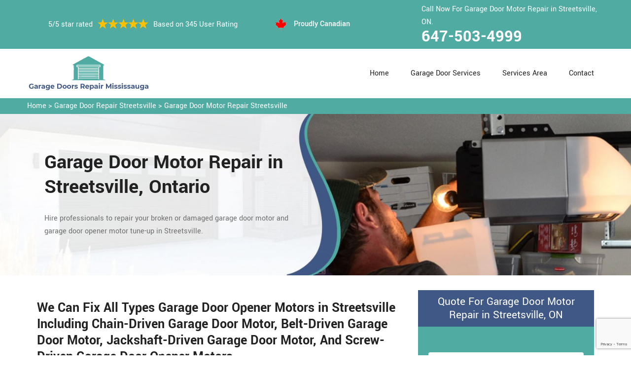

--- FILE ---
content_type: text/html
request_url: https://www.garagedoorsrepairmississauga.ca/streetsville/garage-door-motor-repair-streetsville-on/
body_size: 8978
content:
<!DOCTYPE html>
<html lang="zxx">
<!-- Begin Head -->

<head>
    <meta charset="utf-8">
    <meta name="viewport" content="width=device-width, initial-scale=1, shrink-to-fit=no">
    <link rel="stylesheet" href="/assets/css/bootstrap.min.css">
    <link rel="stylesheet" href="/assets/css/animate.css">
    <link rel="stylesheet" href="/assets/css/swiper.min.css">
    <link rel="stylesheet" href="/assets/css/magnific-popup.css">
    <link rel="stylesheet" href="/assets/css/font.css">
    <link rel="stylesheet" href="/assets/css/font-awesome.min.css">
    <link rel="stylesheet" href="/assets/css/nice-select.css">
    <link rel="stylesheet" href="/assets/css/comman.css">
    <link rel="stylesheet" href="/assets/css/style5.css">
    <link rel="shortcut icon" type="image/ico" href="/assets/images/proudly-canadian.png" />
    <title>Garage Door Motor Repair Streetsville &#129351; - Garage Door Opener Motor Repair Streetsville</title>
    <meta name="description" content="We offer the best Garage Door Motor Repair in Streetsville. We have &#9989; skilled technicians for opener motor repair & all types of garage door motor issues including motor gear & garage door motor kit. Call us at &#128383; 647-503-4999." />
    <meta name="keywords" content="garage door motor repair Streetsville, garage door opener motor repair Streetsville, garage door opener motor replacement Streetsville, garage door motor replacement Streetsville" />
     <meta name="robots" content="index, follow">

    <meta property="og:title" content="Garage Door Motor Repair Streetsville &#129351; - Garage Door Opener Motor Repair Streetsville" />
    <meta property="og:description" content="We offer the best Garage Door Motor Repair in Streetsville. We have &#9989; skilled technicians for opener motor repair & all types of garage door motor issues including motor gear & garage door motor kit. Call us at &#128383; 647-503-4999." />
    <meta property="og:image" content="/userfiles/images/banner/garage-door-motor-repair.jpg" />
   <link rel="canonical" href="https://www.garagedoorsrepairmississauga.ca/streetsville/garage-door-motor-repair-streetsville-on/"/>
   <meta name="google-site-verification" content="0IfnuX6do2oz_mfGDdsar_BKtc8aMsUegmRRB5-2mfY" />

</head>

<body>
    
 <!--  Clickcease.com tracking-->
<script type='text/javascript'>var script = document.createElement('script');
script.async = true; script.type = 'text/javascript';
var target = 'https://www.clickcease.com/monitor/stat.js';
script.src = target;var elem = document.head;elem.appendChild(script);
</script>
<noscript>
<a href='https://www.clickcease.com' rel='nofollow'><img src='https://monitor.clickcease.com/stats/stats.aspx' alt='ClickCease'/></a>
</noscript>
<!--  Clickcease.com tracking-->
    <!-- Main Wraapper -->
    
    <a href="tel:647-503-4999" class="mobile-icon d-lg-none" >
		<i class="fa fa-phone" aria-hidden="true"></i>
	</a>
        <!-- Header Start -->
    <div class="main_wrapper"><!-- Header Start -->
<header>
<div class="pnt_header_top">
<div class="container">
<div class="row align-items-center">
<div class="col-lg-5 col-sm-5 col-6">
<div class="pnt_header_info">
<div class="star-text">
<p>5/5 star rated</p>
<img alt="best garage door services Streetsville" class="mb-1" src="/assets/images/index2/5-stars.png" />
<p>Based on 345 User Rating</p>
</div>
</div>
</div>

<div class="col-lg-3 col-md-4 d-md-block d-none">
<div class="pnt_header_info pnt_header_info_left">
<ul>
	<li class="canadian"><span class="pnt_header_icon"><img alt="garage door experts in Streetsville" src="/assets/images/proudly-canadian.png" /> </span> Proudly Canadian</li>
</ul>
</div>
</div>

<div class="col-lg-4 col-sm-3 col-6">
<div class="pnt_header_info pnt_header_info_left d-md-block d-none ">
<p>Call Now For Garage Door Motor Repair in Streetsville, ON.</p>
<a href="tel:647-503-4999">647-503-4999</a></div>

<div class="d-block d-sm-none"><span class="mobile-phone"><a href="tel:647-503-4999">647-503-4999</a> </span></div>

<ul class="d-block d-sm-none">
	<li class="canadian"><span class="pnt_header_icon"><img alt="best garage door repair services in Streetsville" src="/assets/images/proudly-canadian.png" /> </span> Proudly Canadian</li>
</ul>
</div>
</div>
</div>
</div>

<div class="pnt_header_wrapper d-lg-block d-none">
<div class="container">
<div class="row align-items-center">
<div class="col-lg-3 col-md-4 col-sm-4 col-5">
<div class="pnt_logo"><a href="/"><img alt="Garage Door Repair Streetsville" src="/userfiles/images/garage-door-repair-mississauga.png" /></a></div>
</div>

<div class="col-lg-9 col-md-8 col-sm-8 col-7">
<div class="pnt_main_menu main_menu_parent"><!-- Header Menus -->
<div class="pnt_nav_items main_menu_wrapper text-right">
<ul>
	<li><a href="/">Home</a></li>
	<li class="has_submenu megamenu-li "><a href="#">Garage Door Services</a>
	<ul class="sub_menu sm-menu">
		<li>
		<div class="row">
		<div class="col-lg-4 pr-2">
		<ul>
			<li><a href="/streetsville/fix-a-garage-door-streetsville-on/">Fix A Garage Door</a></li>
			<li><a href="/streetsville/steel-garage-door-streetsville-on/">Steel Garage Door</a></li>
			<li><a href="/streetsville/genie-garage-door-streetsville-on/">Genie Garage Door</a></li>
			<li><a href="/streetsville/sears-garage-door-streetsville-on/">Sears Garage Door</a></li>
			<li><a href="/streetsville/roll-up-door-repair-streetsville-on/">Roll Up Door Repair</a></li>
			<li><a href="/streetsville/wooden-garage-door-streetsville-on/">Wooden Garage Door</a></li>
			<li><a href="/streetsville/aluminium-garage-doors-streetsville-on/">Aluminium Garage Door</a></li>
			<li><a href="/streetsville/commercial-garage-door-streetsville-on/">Commercial Garage Door</a></li>
			<li><a href="/streetsville/garage-door-maintenance-streetsville-on/">Garage Door Maintenance</a></li>
			<li><a href="/streetsville/garage-door-opener-gear-replacement-streetsville-on/">Garage Door Opener Gear Replacement</a></li>
		</ul>
		</div>

		<div class="col-lg-4 px-2">
		<ul>
			<li><a href="/streetsville/garage-door-installation-streetsville-on/">Garage Door Installation</a></li>
			<li><a href="/streetsville/chamberlain-garage-door-streetsville-on/">Chamberlain Garage Door</a></li>
			<li><a href="/streetsville/garage-door-track-repair-streetsville-on/">Garage Door Track Repair</a></li>
			<li><a href="/streetsville/garage-door-hinge-repair-streetsville-on/">Garage Door Hinge Repair</a></li>
			<li><a href="/streetsville/garage-door-motor-repair-streetsville-on/">Garage Door Motor Repair</a></li>
			<li><a href="/streetsville/garage-door-panel-repair-streetsville-on/">Garage Door Panel Repair</a></li>
			<li><a href="/streetsville/garage-door-cable-repair-streetsville-on/">Garage Door Cable Repair</a></li>
			<li><a href="/streetsville/garage-door-roller-repair-streetsville-on/">Garage Door Roller Repair</a></li>
			<li><a href="/streetsville/garage-door-opener-repair-streetsville-on/">Garage Door Opener Repair</a></li>
			<li><a href="/streetsville/garage-door-opener-installation-streetsville-on/">Garage Door Opener Installation</a></li>
			<li><a href="/streetsville/garage-door-pulley-replacement-streetsville-on/">Garage Door Pulley Replacement</a></li>
		</ul>
		</div>

		<div class="col-lg-4 pl-0">
		<ul>
			<li><a href="/streetsville/industrial-garage-door-streetsville-on/">Industrial Garage Door</a></li>
			<li><a href="/streetsville/liftmaster-garage-door-streetsville-on/">Liftmaster Garage Door</a></li>
			<li><a href="/streetsville/residential-garage-door-streetsville-on/">Residential Garage Door</a></li>
			<li><a href="/streetsville/garage-door-replacement-streetsville-on/">Garage Door Replacement</a></li>
			<li><a href="/streetsville/garage-door-spring-repair-streetsville-on/">Garage Door Spring Repair</a></li>
			<li><a href="/streetsville/garage-door-bracket-repair-streetsville-on/">Garage Door Bracket Repair</a></li>
			<li><a href="/streetsville/overhead-garage-door-repair-streetsville-on/">Overhead Garage Door Repair</a></li>
			<li><a href="/streetsville/new-garage-door-installation-streetsville-on/">New Garage Door Installation</a></li>
			<li><a href="/streetsville/garage-door-off-track-repair-streetsville-on/">Garage Door Off Track Repair</a></li>
			<li><a href="/streetsville/automatic-garage-door-opener-streetsville-on/">Automatic Garage Door Opener</a></li>
		</ul>
		</div>
		</div>
		</li>
	</ul>
	</li>
	<li><a href="/services-area/">Services Area</a></li>
	<li><a href="/contact-us/">Contact</a></li>
</ul>
</div>
</div>
</div>
</div>
</div>
</div>
</header>

<nav class="menu-h snav navbar navbar-expand-lg navbar-light bg-light d-lg-none" id="sticky-nav">
<div class="loc_logo"><a href="/"><img alt="Garage Door Repair Streetsville " src="/userfiles/images/garage-door-repair-mississauga.png" /></a></div>
<button aria-controls="navbarNavDropdown" aria-expanded="false" aria-label="Toggle navigation" class="navbar-toggler collapsed" data-target="#navbarNavDropdown" data-toggle="collapse" type="button"><span class="navbar-toggler-icon"></span></button>

<div class="navbar-collapse collapse" id="navbarNavDropdown" style="">
<ul class="navbar-nav">
	<li class="nav-item active"><a class="nav-link" href="/">Home</a></li>
	<li class="nav-item dropdown"><a aria-expanded="false" aria-haspopup="true" class="nav-link dropdown-toggle" data-toggle="dropdown" href="#" id="navbarDropdownMenuLink" role="button">Services </a>
	<ul aria-labelledby="navbarDropdownMenuLink" class="dropdown-menu">
		<li><a href="/streetsville/fix-a-garage-door-streetsville-on/">Fix A Garage Door</a></li>
		<li><a href="/streetsville/steel-garage-door-streetsville-on/">Steel Garage Door</a></li>
		<li><a href="/streetsville/genie-garage-door-streetsville-on/">Genie Garage Door</a></li>
		<li><a href="/streetsville/sears-garage-door-streetsville-on/">Sears Garage Door</a></li>
		<li><a href="/streetsville/roll-up-door-repair-streetsville-on/">Roll Up Door Repair</a></li>
		<li><a href="/streetsville/wooden-garage-door-streetsville-on/">Wooden Garage Door</a></li>
		<li><a href="/streetsville/aluminium-garage-doors-streetsville-on/">Aluminium Garage Door</a></li>
		<li><a href="/streetsville/commercial-garage-door-streetsville-on/">Commercial Garage Door</a></li>
		<li><a href="/streetsville/garage-door-maintenance-streetsville-on/">Garage Door Maintenance</a></li>
		<li><a href="/streetsville/garage-door-opener-gear-replacement-streetsville-on/">Garage Door Opener Gear Replacement</a></li>
		<li><a href="/streetsville/garage-door-installation-streetsville-on/">Garage Door Installation</a></li>
		<li><a href="/streetsville/chamberlain-garage-door-streetsville-on/">Chamberlain Garage Door</a></li>
		<li><a href="/streetsville/garage-door-track-repair-streetsville-on/">Garage Door Track Repair</a></li>
		<li><a href="/streetsville/garage-door-hinge-repair-streetsville-on/">Garage Door Hinge Repair</a></li>
		<li><a href="/streetsville/garage-door-motor-repair-streetsville-on/">Garage Door Motor Repair</a></li>
		<li><a href="/streetsville/garage-door-panel-repair-streetsville-on/">Garage Door Panel Repair</a></li>
		<li><a href="/streetsville/garage-door-cable-repair-streetsville-on/">Garage Door Cable Repair</a></li>
		<li><a href="/streetsville/garage-door-roller-repair-streetsville-on/">Garage Door Roller Repair</a></li>
		<li><a href="/streetsville/garage-door-opener-repair-streetsville-on/">Garage Door Opener Repair</a></li>
		<li><a href="/streetsville/garage-door-opener-installation-streetsville-on/">Garage Door Opener Installation</a></li>
		<li><a href="/streetsville/garage-door-pulley-replacement-streetsville-on/">Garage Door Pulley Replacement</a></li>
		<li><a href="/streetsville/industrial-garage-door-streetsville-on/">Industrial Garage Door</a></li>
		<li><a href="/streetsville/liftmaster-garage-door-streetsville-on/">Liftmaster Garage Door</a></li>
		<li><a href="/streetsville/residential-garage-door-streetsville-on/">Residential Garage Door</a></li>
		<li><a href="/streetsville/garage-door-replacement-streetsville-on/">Garage Door Replacement</a></li>
		<li><a href="/streetsville/garage-door-spring-repair-streetsville-on/">Garage Door Spring Repair</a></li>
		<li><a href="/streetsville/garage-door-bracket-repair-streetsville-on/">Garage Door Bracket Repair</a></li>
		<li><a href="/streetsville/overhead-garage-door-repair-streetsville-on/">Overhead Garage Door Repair</a></li>
		<li><a href="/streetsville/new-garage-door-installation-streetsville-on/">New Garage Door Installation</a></li>
		<li><a href="/streetsville/garage-door-off-track-repair-streetsville-on/">Garage Door Off Track Repair</a></li>
		<li><a href="/streetsville/automatic-garage-door-opener-streetsville-on/">Automatic Garage Door Opener</a></li>
	</ul>
	</li>
	<li class="nav-item"><a class="nav-link" href="/services-area/">Services Area</a></li>
	<li class="nav-item"><a class="nav-link" href="/contact-us/">Contact Us</a></li>
</ul>
</div>
</nav>
</div>

        
    <div class="brd">
<div class="container"><a href="/streetsville/garage-door-repair-streetsville-on/">Home</a> &gt;&nbsp;<a href="/streetsville/garage-door-repair-streetsville-on/">Garage Door Repair Streetsville</a> &gt; <a href="/streetsville/garage-door-motor-repair-streetsville-on/">Garage Door Motor Repair Streetsville</a></div>
</div>

<section class="service_banner" style="background: url(/userfiles/images/banner/garage-door-motor-repair.jpg);">
<div class="container">
<div class="row">
<div class="col-lg-6">
<div class="pnt_banner_text">
<h1>Garage Door Motor Repair&nbsp;in Streetsville, Ontario</h1>
&nbsp;

<p>Hire professionals to repair your broken or damaged garage door motor and garage door opener motor tune-up in Streetsville.</p>
</div>
</div>
</div>
</div>
</section>

<section class="main-content-wrap">
<div class="container">
<div class="row">
<div class="col-md-8">
<div class="main-content">
<h2><strong>We Can Fix All Types Garage Door Opener Motors in Streetsville Including Chain-Driven Garage Door Motor, Belt-Driven Garage Door Motor, Jackshaft-Driven Garage Door Motor, And Screw-Driven Garage Door Opener Motors.</strong></h2>

<p>A garage door functions with the help of many objects and a garage door motor is one of these items. The garage door motor makes the garage door work properly. A well <strong>Functioning Garage Door</strong> can provide you safety and security in Streetsville Ontario. If your <strong>Garage Door Motor</strong> does not function, it will lead to the disorder of the garage door. Each part of the garage door needs to function properly for its smooth functioning. A <strong>Damaged Garage Door Motor</strong> or garage door part is a mere troublesome and nuisance. Garage Door Repair Streetsville has a team of professional technicians who can repair your garage door motor to make your garage door work smoothly and properly.</p>

<p style="text-align:center;"><img src="https://www.garagedoorsrepairmississauga.ca/imggen/garage-door-motor-repair-streetsville-ontario.webp" alt="Garage Door Motor Repair Streetsville - Ontario" /></p>

<h3><strong>Streetsville Garage Door Opener Motor Repair</strong></h3>

<p>A motor is a <strong>Mechanical System</strong> that converts electricity into motion. Is your garage door half-opening or half-closing, or showing signs of a <strong>Jammed System</strong> or failing motor unit? It may be time for garage door motor repair. A garage door motor problem can happen at any time. Like with any other <strong>Garage Door Issue</strong>, it seems to happen at the least convenient time. Call <strong>Garage Door Repair Streetsville at 647-503-4999</strong> for garage door opener<strong>&nbsp;</strong>and opener motor related issues. We offer a same-day repair service. We can reach you quickly anywhere in Streetsville, Ontario, <strong>Repair Damaged Motors</strong>, and replace your device if necessary. Our <strong>Repair Technicians</strong> have received the most extensive training in the industry.</p>

<h3><strong>Commercial Garage Door Motor Repair in Streetsville</strong></h3>

<p>Does your business depend on a commercial garage door for daily operation? If the garage door at your business is not working, then it can significantly impair your work operations. <a href="/streetsville/commercial-garage-door-streetsville-on/"><strong>Commercial Garage Doors</strong></a> in Streetsville, Ontario often take a beating, creating the need for regular service and repairs. If your <strong>Garage Door Motor</strong> begins malfunctioning, you definitely need a professional and commercial repair. At Garage Door Repair Streetsville we can repair garage door motor for commercial users as well. We serve in the entire area of Streetsville, Ontario. At Garage Door Repair Streetsville we provide fast, quick, and <strong>Emergency Repair</strong> for garage door motor.</p>

<h3><strong>Streetsville Residential Garage Door Motor Repair</strong></h3>

<p>A malfunctioning residential garage door motor in Streetsville Ontario is both frustrating and scary. An out-of-order garage door can create a serious slowdown in your life. If your <a href="/streetsville/residential-garage-door-streetsville-on/"><strong>Residential Garage Door</strong></a>&nbsp;motor stops working, you cannot open or close your garage door smoothly. With the largest staff of employed garage door technicians in Streetsville Ontario, we can get to your home and take care of your residential <strong>Garage Door Motor Problem</strong> quicker than any other garage door company. Garage Door Repair Streetsville is known throughout Streetsville Ontario for affordable, quality and experience. We provide exceptional service of residential garage door motor repair.</p>

<h2><strong>Our Garage Door Motor Repair Services&nbsp;In Streetsville</strong></h2>

<p>At Garage Door Repair Streetsville we offer the following garage door motor repair services for the residents of Streetsville, Ontario:</p>

<ul>
	<li><strong>Damaged Garage Door Motor Repair in Streetsville </strong></li>
	<li><strong>Garage Door Motor Spring Repair in Streetsville </strong></li>
	<li><strong>Electric Garage Door Motor Repair in&nbsp;Streetsville</strong></li>
	<li><strong>Streetsville Overhead Garage Door Motor Repair </strong></li>
	<li><strong>Streetsville Mastercraft Garage Door Motor Repair </strong></li>
	<li><strong>Streetsville Genie Garage Door Motor Repair</strong></li>
</ul>

<p>Garage Door Repair Streetsville, offering top-notch service 24 hours a day we are ready for your <strong>Emergency Garage Door Motor Repair</strong> calls. At Garage Door Repair Streetsville we even work holidays as we know the security of your <strong>Garage Doors</strong> is very important. Garage Door Repair Streetsville is available to quickly, affordably repair or provide maintenance to your <strong>Door System</strong> across Streetsville Ontario, even if it is a system that we did not set up.</p>

<h3><strong>Streetsville Damaged Garage Door Motor Repair</strong></h3>

<p>Garage Door Repair Streetsville, offering top-notch service 24 hours every day and 7 days of the week. We are trained for your <strong>Harmed Garage Door Motor Repair</strong>. At Garage Door Repair Streetsville we even work holidays as we probably know the security of your garage doors is significant. Garage Door Repair Streetsville is accessible to <strong>Rapidly</strong>, <strong>Moderately Repair</strong>, or give support to your door framework across Streetsville Ontario, regardless of whether it is a framework that we didn't set up.<br />
<img alt="Damaged Garage Door Motor Repair in Streetsville" src="/userfiles/images/damaged-garage-door-motor-repair.jpg" style="margin: 10px;" /></p>

<h3><strong>Garage Door Motor Spring Repair in Streetsville</strong></h3>

<p>A garage door motor is the segment of numerous parts including springs. On the off chance that your <strong>Garage Door Motor Spring</strong> is broken, it will leave your garage door motor nonfunctioning. At Garage Door Repair Streetsville we offer garage door motor repair services across Streetsville, Ontario, so you may utilize your garage door with no difficulty and inconvenience.</p>

<h3><strong>Streetsville Electric Garage Door Motor Repair</strong></h3>

<p>Garage Door Repair Streetsville are a trusted and authorized <strong>Electric Garage Door Motor Repair</strong> service provider. We will assess your requirements and choose the best electric garage door motor repair depending on whether you have a <strong>Single or Double Spaced Garage</strong> and how old your garage door is. We will also assess your individual requirements when choosing an appropriate <strong>Garage Door Opener</strong> to make sure you get the best result.</p>

<h3><strong>Overhead Garage Door Motor Repair in&nbsp;Streetsville</strong></h3>

<p>At Garage Door Repair Streetsville we are experienced experts who are consistently at work to give you straightforwardness and solace by improving your security with our <a href="/streetsville/overhead-garage-door-repair-streetsville-on/"><strong>Overhead Garage Door</strong></a> motor repair services. To avail of our <strong>Overhead Garage Door Motor Repair Services</strong> in Streetsville Ontario, you may call us at <strong>647-503-4999</strong>.</p>

<h3><strong>Streetsville Mastercraft Garage Door Motor Repair</strong></h3>

<p>A motor is a mechanical framework that changes overpower into movement. Is your Mastercraft garage door half-opening or half-shutting, or giving indications of a stuck framework or bombing motor unit? It&nbsp;might be the ideal opportunity for <strong>Garage Door Motor Repair</strong>. In Streetsville, Ontario on the off chance that you need repair services for your <strong>Mastercraft Garage Door Motor</strong>, approach the experts of Garage Door Repair Streetsville for prompt and fast fix across Streetsville, Ontario.<br />
<img alt="Mastercraft Garage Door Motor Repair in Streetsville" src="/userfiles/images/mastercraft-garage-door-motor-repair.jpg" style="margin: 10px;" /></p>

<h3><strong>Genie Garage Door Motor Repair in&nbsp;Streetsville</strong></h3>

<p>At Garage Door Repair Streetsville we repair and replace the <strong>Genie Garage Door Motor</strong>. Get in touch when you notice the performance of your garage door motor is not appropriate. Our <strong>Repair Experts</strong> have gotten the most extensive training in the business. You can call any time, day or night at <strong>647-503-4999</strong>, and we'll send somebody to your home to get you in the clear.</p>
</div>
</div>
<div class="col-md-4">
<div class="sidebar-block mb-5">
<div class="sidebar-heading">
<h3>Quote For Garage Door Motor Repair in Streetsville, ON</h3>
</div>

<div class="sidebar-content">
<div class="expMessage">&nbsp;</div>

<form action="#" id="contactUs" method="post" name="requestformR" novalidate="novalidate">
<div class="form-group"><input class="form-control required" id="name" name="formInput[name]" placeholder="Name *" type="text" /></div>

<div class="form-group"><input class="form-control required" id="mobile" name="formInput[phone]" placeholder="Phone *" type="text" /></div>

<div class="form-group"><input class="form-control required" id="email" name="formInput[email]" placeholder="Email *" type="email" /></div>

<div class="form-group"><textarea class="form-control" cols="30" id="" name="formInput[message]" placeholder="Messsage" rows="3"></textarea></div>
<!-- Captcha Start -->

<div class="g-recaptcha" data-callback="setResponse" data-sitekey="6LdbvHIaAAAAAJ-euo_GHyXfR5Wl78eplHzeOdHn" data-size="invisible">&nbsp;</div>
<input id="captcha-response" name="captcha-response" type="hidden" /> <!-- END Captcha Start -->
<div class="text-center"><button class="btn btn-orange" type="submit">Submit Now</button></div>
<input name="action" type="hidden" value="submitform" />&nbsp;</form>
</div>
</div>

<div class="sidebar-block">
<div class="sidebar-heading">
<h3>Streetsville Map</h3>
</div>

<div class="sidebar-content">
<div style="width: 100%"><iframe frameborder="0" height="400" marginheight="0" marginwidth="0" scrolling="no" src="https://maps.google.com/maps?width=100%&amp;height=600&amp;hl=en&amp;q=Streetsville%20Ontario&amp;ie=UTF8&amp;t=&amp;z=14&amp;iwloc=B&amp;output=embed" width="100%">km radius map</iframe></div>
</div>
</div>

<div class="sidebar-block mb-5">
<div class="sidebar-heading">
<h3>Streetsville Information</h3>
</div>

<div class="sidebar-content"></div>
</div>
</div>
</div>
</div>
</section>
<!-- Testimonial Section --><section class="pnt_testimonial_wrapper">
<div class="container">
<div class="row">
<div class="col-xl-6 col-lg-10 col-md-10 col-sm-12 col-12 offset-xl-3 offset-lg-1 offset-md-1 text-center">
<div class="pnt_heading">
<h2 class="white">Praise From Our Happy Clients About Our Garage Door Motor Repair in Streetsville, ON</h2>
</div>
</div>

<div class="col-lg-10 col-md-10 col-sm-12 col-12 offset-lg-1 offset-md-1">
<div class="pnt_testimonials_section">
<div class="swiper-container t2">
<div class="swiper-wrapper">
<div class="swiper-slide">
<div class="pnt_testimonial_section">
<div class="pnt_testimonial_inner">
<div class="pnt_client_img"><img alt="" src="/assets/images/index2/test1.png" /></div>

<div class="pnt_client_quote">
<h4>Carlous</h4>

<p>Garage Door Repair Streetsville team assisted us change our garage door electric motor, and finished others benefit the door skillfully, and quick!We very advise Garage Door Repair Streetsville and will absolutely use them in the future once more.</p>
</div>
</div>
</div>
</div>

<div class="swiper-slide">
<div class="pnt_testimonial_section">
<div class="pnt_testimonial_inner">
<div class="pnt_client_img"><img alt="" src="/userfiles/images/02.png" /></div>

<div class="pnt_client_quote">
<h4>David Parker</h4>

<p>Very expert and friendly service technician came to our place for an emergency situation garage door repair. It just takes one hour to fix the garage door (changing the broken spring, strengthening the door and also Even more). It makes the door run a lot smoother than in the past.<br />
Thanks Garage Door Repair Streetsville</p>
</div>
</div>
</div>
</div>
</div>
</div>
<!-- Slider Arrows -->

<div class="pnt_testimonial_button">
<div class="testTwoButtonPrev">
<div class="testTwoButtonPrevInner"><i class="fa fa-angle-left"></i></div>
</div>

<div class="testTwoButtonNext">
<div class="testTwoButtonNextInner"><i class="fa fa-angle-right"></i></div>
</div>
</div>
</div>
</div>
</div>
</div>
</section>


<div class="homepagecities">
<div class="container">
<div class="row">
<div class="col-sm-12">
<h2><strong>We serve the following locations around Mississauga</strong></h2>
<br />
<ul class="ul3"><li><a href="/churchill-meadows/garage-door-motor-repair-churchill-meadows-on/">Churchill Meadows</a></li><li><a href="/clarkson/garage-door-motor-repair-clarkson-on/">Clarkson</a></li><li><a href="/cooksville/garage-door-motor-repair-cooksville-on/">Cooksville</a></li><li><a href="/dixie/garage-door-motor-repair-dixie-on/">Dixie</a></li><li><a href="/east-credit/garage-door-motor-repair-east-credit-on/">East Credit</a></li><li><a href="/elmbank/garage-door-motor-repair-elmbank-on/">Elmbank</a></li><li><a href="/erin-mills/garage-door-motor-repair-erin-mills-on/">Erin Mills</a></li><li><a href="/erindale/garage-door-motor-repair-erindale-on/">Erindale</a></li><li><a href="/hurontario/garage-door-motor-repair-hurontario-on/">Hurontario</a></li><li><a href="/lakeshore-missisauga/garage-door-motor-repair-lakeshore-missisauga-on/">Lakeshore Missisauga</a></li><li><a href="/lakeview/garage-door-motor-repair-lakeview-on/">Lakeview</a></li><li><a href="/lisgar/garage-door-motor-repair-lisgar-on/">Lisgar</a></li><li><a href="/lorne-park/garage-door-motor-repair-lorne-park-on/">Lorne Park</a></li><li><a href="/malton/garage-door-motor-repair-malton-on/">Malton</a></li><li><a href="/meadowvale/garage-door-motor-repair-meadowvale-on/">Meadowvale</a></li><li><a href="/port-credit/garage-door-motor-repair-port-credit-on/">Port Credit</a></li><li><a href="/rockwood-village/garage-door-motor-repair-rockwood-village-on/">Rockwood Village</a></li><li><a href="/streetsville/garage-door-motor-repair-streetsville-on/">Streetsville</a></li></ul></div>
</div>
</div>
</div>

    
    <footer>
<div class="pnt_footer_wrapper">
<div class="container">
<div class="row">
<div class="col-lg-4 col-md-6 col-sm-6 col-12 mb_30">
<div class="pnt_widgets pnt_footer_menu">
<h4 class="pnt_sub_heading white">About Us Garage Door Repair Streetsville, ON</h4>

<p>Garage Door Repair Streetsville provides professional garage door repair service to both commercial and residential customers. We operate in entire Mississauga surrounding locations. We offer 24/7 emergency garage door repair service and are able to provide a vast amount of garage door related services.</p>
</div>
</div>

<div class="col-lg-5 col-md-6 col-sm-6 col-12 mb_30">
<div class="pnt_widgets pnt_footer_menu">
<h4 class="pnt_sub_heading white">Quick Links</h4>

<div class="row">
<ul class="col-md-6">
	<li><a href="/streetsville/fix-a-garage-door-streetsville-on/">Fix A Garage Door</a></li>
	<li><a href="/streetsville/new-garage-door-installation-streetsville-on/">Garage Door Installation</a></li>
	<li><a href="/streetsville/garage-door-spring-repair-streetsville-on/">Garage Door Spring Repair</a></li>
	<li><a href="/streetsville/roll-up-door-repair-streetsville-on/">Roll Up Door Repair</a></li>
	<li><a href="/streetsville/garage-door-opener-repair-streetsville-on/">Garage Door Opener Repair</a></li>
</ul>

<ul class="col-md-6">
	<li><a href="/streetsville/garage-door-track-repair-streetsville-on/">Garage Door Track Repair</a></li>
	<li><a href="/streetsville/garage-door-hinge-repair-streetsville-on/">Garage Door Hinge Repair</a></li>
	<li><a href="/streetsville/garage-door-motor-repair-streetsville-on/">Garage Door Motor Repair</a></li>
	<li><a href="/streetsville/garage-door-panel-repair-streetsville-on/">Garage Door Panel Repair</a></li>
	<li><a href="/streetsville/garage-door-cable-repair-streetsville-on/">Garage Door Cable Repair</a></li>
	<li><a href="/privacy-policy/">Privacy Policy</a></li>
</ul>
</div>
</div>
</div>

<div class="col-lg-3 col-md-6 col-sm-6 col-12 mb_30">
<div class="pnt_widgets pnt_footer_menu">
<h4 class="pnt_sub_heading white">Contact Information</h4>
</div>

<div class="pnt_widgets pnt_footer_menu">
<h6><i class="fa fa-phone mr-3"></i><a class="text-white" href="tel:647-503-4999">647-503-4999</a></h6>

<h6><i class="fa fa-envelope mr-3"></i><a class="text-white" href="mailto:">E-Mail Us</a></h6>
</div>
</div>
</div>
</div>
</div>

<div class="pnt_copyright_wrapper white">
<div class="col-lg-12 col-md-12 col-sm-12 col-12 text-center">
<p>Copyright © <script>document.write(new Date().getFullYear()) </script> <strong><a href="/"> Garage Door Repair Mississauga </a></strong> All Right Reserved.</p>
</div>
</div>
</footer>

<script type="application/ld+json">
    {
      "@context": "https://schema.org",
      "@type": "NewsArticle",
      "headline": "Article headline",
      "image": ["/userfiles/images/banner/garage-door-motor-repair.jpg"],
      "datePublished": "2015-02-05T08:00:00+08:00",
      "dateModified": "2015-02-05T09:20:00+08:00",
      "author": [
        {
          "@type": "Person",
          "name": "Jane Doe",
          "url": "https://www.garagedoorsrepairmississauga.ca/"
        }
      ]
    }
  </script>
  
  <script type="application/ld+json">
    {
      "@context": "https://schema.org",
      "@type": "BreadcrumbList",
      "itemListElement": [
        {
          "@type": "ListItem",
          "position": 1,
          "item": {
            "@id": "/streetsville/garage-door-motor-repair-streetsville-on/",
            "name": "Garage Door Repair Streetsville"
          }
        }
      ]
    }
  </script>
  
  <script type="application/ld+json">
    {
      "@context": "https://schema.org",
      "@type": "Organization",
      "name": "Garage Door Repair Streetsville",
      "legalName": "Garage Door Repair Streetsville",
      "alternateName": "Garage Door Repair Streetsville",
      "url": "https://www.garagedoorsrepairmississauga.ca/",
      "logo": "/userfiles/images/garage-door-repair-mississauga.png",
      "foundingDate": "2001",
      "founders": [
        {
          "@type": "Person",
          "name": "Top"
        }
      ],
      "address": {
        "@type": "PostalAddress",
        "streetAddress": "Ontario",
        "addressLocality": "Ontario",
        "addressRegion": "Ontario",
        "addressCountry": "Ontario"
      },
      "contactPoint": {
        "@type": "ContactPoint",
        "contactType": "customer support",
        "telephone": "647-503-4999"
      },
      "sameAs": [
        "https://www.facebook.com/",
        "https://www.youtube.com/"
      ]
    }
  </script>
  
  <script type="application/ld+json">
    {
      "@context": "http://schema.org/",
      "@type": "Product",
      "name": "Garage Door Motor Repair Streetsville",
      "image": "/userfiles/images/banner/garage-door-motor-repair.jpg",
      "description": "We offer the best Garage Door Motor Repair in Streetsville. We have &#9989; skilled technicians for opener motor repair & all types of garage door motor issues including motor gear & garage door motor kit. Call us at &#128383; 647-503-4999.",
      "brand": {
        "@type": "Brand",
        "name": "Garage Door Repair Streetsville"
      },
      "sku": "0",
      "gtin8": "0",
      "gtin13": "0",
      "gtin14": "0",
      "mpn": "0",
      "offers": {
        "@type": "AggregateOffer",
        "priceCurrency": "CAD",
        "lowPrice": "1",
        "highPrice": "10",
        "offerCount": "7"
      },
      "aggregateRating": {
        "@type": "AggregateRating",
        "ratingValue": "4.9",
        "bestRating": "5",
        "worstRating": "",
        "ratingCount": "345"
      },
  
      "review": {
        "@context": "http://schema.org/",
        "name": "Best Rating",
        "@type": "Review",
        "reviewBody": "Garage Door Repair Streetsville answered my telephone call instantly and was beyond educated. He was very easy to connect with and also defeat the approximated time he offered me to get below. less than 20 mins! Incredible service. So handy and also good. 10/10 recommend. I'm beyond eased and really feel secure again in my house (after my secrets were taken). Thank you, Garage Door Repair Streetsville.",
        "author": {
          "@type": "Person",
          "name": "John Parker"
        }
      }
    }
  </script>
  
  <script type="application/ld+json">
    {
      "@context": "http://schema.org/",
      "@type": "Review",
      "author": {
        "@type": "Person",
        "name": "John Parker"
      },
      "reviewBody": "Garage Door Repair Streetsville answered my telephone call instantly and was beyond educated. He was very easy to connect with and also defeat the approximated time he offered me to get below. less than 20 mins! Incredible service. So handy and also good. 10/10 recommend. I'm beyond eased and really feel secure again in my house (after my secrets were taken). Thank you, Garage Door Repair Streetsville.",
      "itemReviewed": {
        "@type": "LocalBusiness",
        "name": "Garage Door Repair Streetsville",
        "priceRange": "$$",
        "telephone": "647-503-4999",
        "address": {
          "@type": "PostalAddress",
          "streetAddress": "Ontario",
          "addressLocality": "Ontario",
          "addressRegion": "Ontario",
          "addressCountry": "Ontario"
        },
  
        "image": "/userfiles/images/garage-door-repair-mississauga.png"
      },
      "reviewRating": {
        "@type": "Rating",
        "ratingValue": 5,
        "worstRating": 1,
        "bestRating": 5,
        "reviewAspect": "Ambiance"
      }
    }
  </script>
  
  <script type="application/ld+json">
    {
      "@context": "http://schema.org",
      "@type": "WebSite",
      "url": "https://www.garagedoorsrepairmississauga.ca/",
      "potentialAction": {
        "@type": "SearchAction",
        "target": "https://www.garagedoorsrepairmississauga.ca/search/{search_key}",
        "query-input": "required name=search_key"
      }
    }
  </script>
    <!-- GO To Top -->
    <a href="javascript:void(0);" id="scroll"><span class="fa fa-angle-double-up"></span></a>
    <!-- Script Start -->
    <script src="/assets/js/jquery.min.js"></script>
    <script src="/assets/js/bootstrap.min.js"></script>
    <script src="/assets/js/SmoothScroll.min.js"></script>
    <script src="/assets/js/nice-select.min.js"></script>
    <script src="/assets/js/swiper.min.js"></script>
    <script src="/assets/js/wow.min.js"></script>
    <script src="/assets/js/tilt.js"></script>
    <script src="/assets/js/jquery.magnific-popup.min.js"></script>
    <script src="/assets/js/custom.js"></script>
    <script src="/assets/js/jquery.validate.min.js"></script>
    <script src="/assets/js/maskinput.min.js"></script>
   
    <script src="https://www.google.com/recaptcha/api.js" async defer></script>    
    <script>
   
      (function ($) {
      "use strict";
         $('#mobile').mask("999-999-9999");
            $("#contactUs").validate({
        submitHandler: function () {
            grecaptcha.execute();
            return false; 
        }
    });
  })(jQuery);
    
    function setResponse(response) {
    document.getElementById("captcha-response").value = response;
    var curForm = $("#contactUs");
    console.log('Captcha OK');
    $("<div />").addClass("formOverlay").appendTo(curForm);
    $.ajax({
        url: "/mail.php",
        type: "POST",
        data: curForm.serialize(),
        success: function (resdata) {
            var res = resdata.split("::");
            console.log(res);
            curForm.find("div.formOverlay").remove();
            curForm.prev(".expMessage").html(res[1]);
            if (res[0] == "Success") {
                curForm.remove();
                curForm.prev(".expMessage").html("");
            }
        },
    });
    return !1;
}
    
       $(window).scroll(function () {
        if ($(this).scrollTop() >= 50) {
            $('#sticky-nav').addClass('sticky');
        } else {
            $('#sticky-nav').removeClass('sticky');
        }
    });
</script>

<!-- Default Statcounter code for Garage Door Repair
    Mississaug https://www.garagedoorsrepairmississauga.ca/ -->
    <script type="text/javascript">
    var sc_project=12549936; 
    var sc_invisible=1; 
    var sc_security="8ddf61de"; 
    </script>
    <script type="text/javascript"
    src="https://www.statcounter.com/counter/counter.js"
    async></script>
    <noscript><div class="statcounter"><a title="Web Analytics"
    href="https://statcounter.com/" target="_blank"><img
    class="statcounter"
    src="https://c.statcounter.com/12549936/0/8ddf61de/1/"
    alt="Web Analytics"
    referrerPolicy="no-referrer-when-downgrade"></a></div></noscript>
    <!-- End of Statcounter Code -->


</body>

</html>

--- FILE ---
content_type: text/html; charset=utf-8
request_url: https://www.google.com/recaptcha/api2/anchor?ar=1&k=6LdbvHIaAAAAAJ-euo_GHyXfR5Wl78eplHzeOdHn&co=aHR0cHM6Ly93d3cuZ2FyYWdlZG9vcnNyZXBhaXJtaXNzaXNzYXVnYS5jYTo0NDM.&hl=en&v=PoyoqOPhxBO7pBk68S4YbpHZ&size=invisible&anchor-ms=20000&execute-ms=30000&cb=eefcqheo5rvj
body_size: 50687
content:
<!DOCTYPE HTML><html dir="ltr" lang="en"><head><meta http-equiv="Content-Type" content="text/html; charset=UTF-8">
<meta http-equiv="X-UA-Compatible" content="IE=edge">
<title>reCAPTCHA</title>
<style type="text/css">
/* cyrillic-ext */
@font-face {
  font-family: 'Roboto';
  font-style: normal;
  font-weight: 400;
  font-stretch: 100%;
  src: url(//fonts.gstatic.com/s/roboto/v48/KFO7CnqEu92Fr1ME7kSn66aGLdTylUAMa3GUBHMdazTgWw.woff2) format('woff2');
  unicode-range: U+0460-052F, U+1C80-1C8A, U+20B4, U+2DE0-2DFF, U+A640-A69F, U+FE2E-FE2F;
}
/* cyrillic */
@font-face {
  font-family: 'Roboto';
  font-style: normal;
  font-weight: 400;
  font-stretch: 100%;
  src: url(//fonts.gstatic.com/s/roboto/v48/KFO7CnqEu92Fr1ME7kSn66aGLdTylUAMa3iUBHMdazTgWw.woff2) format('woff2');
  unicode-range: U+0301, U+0400-045F, U+0490-0491, U+04B0-04B1, U+2116;
}
/* greek-ext */
@font-face {
  font-family: 'Roboto';
  font-style: normal;
  font-weight: 400;
  font-stretch: 100%;
  src: url(//fonts.gstatic.com/s/roboto/v48/KFO7CnqEu92Fr1ME7kSn66aGLdTylUAMa3CUBHMdazTgWw.woff2) format('woff2');
  unicode-range: U+1F00-1FFF;
}
/* greek */
@font-face {
  font-family: 'Roboto';
  font-style: normal;
  font-weight: 400;
  font-stretch: 100%;
  src: url(//fonts.gstatic.com/s/roboto/v48/KFO7CnqEu92Fr1ME7kSn66aGLdTylUAMa3-UBHMdazTgWw.woff2) format('woff2');
  unicode-range: U+0370-0377, U+037A-037F, U+0384-038A, U+038C, U+038E-03A1, U+03A3-03FF;
}
/* math */
@font-face {
  font-family: 'Roboto';
  font-style: normal;
  font-weight: 400;
  font-stretch: 100%;
  src: url(//fonts.gstatic.com/s/roboto/v48/KFO7CnqEu92Fr1ME7kSn66aGLdTylUAMawCUBHMdazTgWw.woff2) format('woff2');
  unicode-range: U+0302-0303, U+0305, U+0307-0308, U+0310, U+0312, U+0315, U+031A, U+0326-0327, U+032C, U+032F-0330, U+0332-0333, U+0338, U+033A, U+0346, U+034D, U+0391-03A1, U+03A3-03A9, U+03B1-03C9, U+03D1, U+03D5-03D6, U+03F0-03F1, U+03F4-03F5, U+2016-2017, U+2034-2038, U+203C, U+2040, U+2043, U+2047, U+2050, U+2057, U+205F, U+2070-2071, U+2074-208E, U+2090-209C, U+20D0-20DC, U+20E1, U+20E5-20EF, U+2100-2112, U+2114-2115, U+2117-2121, U+2123-214F, U+2190, U+2192, U+2194-21AE, U+21B0-21E5, U+21F1-21F2, U+21F4-2211, U+2213-2214, U+2216-22FF, U+2308-230B, U+2310, U+2319, U+231C-2321, U+2336-237A, U+237C, U+2395, U+239B-23B7, U+23D0, U+23DC-23E1, U+2474-2475, U+25AF, U+25B3, U+25B7, U+25BD, U+25C1, U+25CA, U+25CC, U+25FB, U+266D-266F, U+27C0-27FF, U+2900-2AFF, U+2B0E-2B11, U+2B30-2B4C, U+2BFE, U+3030, U+FF5B, U+FF5D, U+1D400-1D7FF, U+1EE00-1EEFF;
}
/* symbols */
@font-face {
  font-family: 'Roboto';
  font-style: normal;
  font-weight: 400;
  font-stretch: 100%;
  src: url(//fonts.gstatic.com/s/roboto/v48/KFO7CnqEu92Fr1ME7kSn66aGLdTylUAMaxKUBHMdazTgWw.woff2) format('woff2');
  unicode-range: U+0001-000C, U+000E-001F, U+007F-009F, U+20DD-20E0, U+20E2-20E4, U+2150-218F, U+2190, U+2192, U+2194-2199, U+21AF, U+21E6-21F0, U+21F3, U+2218-2219, U+2299, U+22C4-22C6, U+2300-243F, U+2440-244A, U+2460-24FF, U+25A0-27BF, U+2800-28FF, U+2921-2922, U+2981, U+29BF, U+29EB, U+2B00-2BFF, U+4DC0-4DFF, U+FFF9-FFFB, U+10140-1018E, U+10190-1019C, U+101A0, U+101D0-101FD, U+102E0-102FB, U+10E60-10E7E, U+1D2C0-1D2D3, U+1D2E0-1D37F, U+1F000-1F0FF, U+1F100-1F1AD, U+1F1E6-1F1FF, U+1F30D-1F30F, U+1F315, U+1F31C, U+1F31E, U+1F320-1F32C, U+1F336, U+1F378, U+1F37D, U+1F382, U+1F393-1F39F, U+1F3A7-1F3A8, U+1F3AC-1F3AF, U+1F3C2, U+1F3C4-1F3C6, U+1F3CA-1F3CE, U+1F3D4-1F3E0, U+1F3ED, U+1F3F1-1F3F3, U+1F3F5-1F3F7, U+1F408, U+1F415, U+1F41F, U+1F426, U+1F43F, U+1F441-1F442, U+1F444, U+1F446-1F449, U+1F44C-1F44E, U+1F453, U+1F46A, U+1F47D, U+1F4A3, U+1F4B0, U+1F4B3, U+1F4B9, U+1F4BB, U+1F4BF, U+1F4C8-1F4CB, U+1F4D6, U+1F4DA, U+1F4DF, U+1F4E3-1F4E6, U+1F4EA-1F4ED, U+1F4F7, U+1F4F9-1F4FB, U+1F4FD-1F4FE, U+1F503, U+1F507-1F50B, U+1F50D, U+1F512-1F513, U+1F53E-1F54A, U+1F54F-1F5FA, U+1F610, U+1F650-1F67F, U+1F687, U+1F68D, U+1F691, U+1F694, U+1F698, U+1F6AD, U+1F6B2, U+1F6B9-1F6BA, U+1F6BC, U+1F6C6-1F6CF, U+1F6D3-1F6D7, U+1F6E0-1F6EA, U+1F6F0-1F6F3, U+1F6F7-1F6FC, U+1F700-1F7FF, U+1F800-1F80B, U+1F810-1F847, U+1F850-1F859, U+1F860-1F887, U+1F890-1F8AD, U+1F8B0-1F8BB, U+1F8C0-1F8C1, U+1F900-1F90B, U+1F93B, U+1F946, U+1F984, U+1F996, U+1F9E9, U+1FA00-1FA6F, U+1FA70-1FA7C, U+1FA80-1FA89, U+1FA8F-1FAC6, U+1FACE-1FADC, U+1FADF-1FAE9, U+1FAF0-1FAF8, U+1FB00-1FBFF;
}
/* vietnamese */
@font-face {
  font-family: 'Roboto';
  font-style: normal;
  font-weight: 400;
  font-stretch: 100%;
  src: url(//fonts.gstatic.com/s/roboto/v48/KFO7CnqEu92Fr1ME7kSn66aGLdTylUAMa3OUBHMdazTgWw.woff2) format('woff2');
  unicode-range: U+0102-0103, U+0110-0111, U+0128-0129, U+0168-0169, U+01A0-01A1, U+01AF-01B0, U+0300-0301, U+0303-0304, U+0308-0309, U+0323, U+0329, U+1EA0-1EF9, U+20AB;
}
/* latin-ext */
@font-face {
  font-family: 'Roboto';
  font-style: normal;
  font-weight: 400;
  font-stretch: 100%;
  src: url(//fonts.gstatic.com/s/roboto/v48/KFO7CnqEu92Fr1ME7kSn66aGLdTylUAMa3KUBHMdazTgWw.woff2) format('woff2');
  unicode-range: U+0100-02BA, U+02BD-02C5, U+02C7-02CC, U+02CE-02D7, U+02DD-02FF, U+0304, U+0308, U+0329, U+1D00-1DBF, U+1E00-1E9F, U+1EF2-1EFF, U+2020, U+20A0-20AB, U+20AD-20C0, U+2113, U+2C60-2C7F, U+A720-A7FF;
}
/* latin */
@font-face {
  font-family: 'Roboto';
  font-style: normal;
  font-weight: 400;
  font-stretch: 100%;
  src: url(//fonts.gstatic.com/s/roboto/v48/KFO7CnqEu92Fr1ME7kSn66aGLdTylUAMa3yUBHMdazQ.woff2) format('woff2');
  unicode-range: U+0000-00FF, U+0131, U+0152-0153, U+02BB-02BC, U+02C6, U+02DA, U+02DC, U+0304, U+0308, U+0329, U+2000-206F, U+20AC, U+2122, U+2191, U+2193, U+2212, U+2215, U+FEFF, U+FFFD;
}
/* cyrillic-ext */
@font-face {
  font-family: 'Roboto';
  font-style: normal;
  font-weight: 500;
  font-stretch: 100%;
  src: url(//fonts.gstatic.com/s/roboto/v48/KFO7CnqEu92Fr1ME7kSn66aGLdTylUAMa3GUBHMdazTgWw.woff2) format('woff2');
  unicode-range: U+0460-052F, U+1C80-1C8A, U+20B4, U+2DE0-2DFF, U+A640-A69F, U+FE2E-FE2F;
}
/* cyrillic */
@font-face {
  font-family: 'Roboto';
  font-style: normal;
  font-weight: 500;
  font-stretch: 100%;
  src: url(//fonts.gstatic.com/s/roboto/v48/KFO7CnqEu92Fr1ME7kSn66aGLdTylUAMa3iUBHMdazTgWw.woff2) format('woff2');
  unicode-range: U+0301, U+0400-045F, U+0490-0491, U+04B0-04B1, U+2116;
}
/* greek-ext */
@font-face {
  font-family: 'Roboto';
  font-style: normal;
  font-weight: 500;
  font-stretch: 100%;
  src: url(//fonts.gstatic.com/s/roboto/v48/KFO7CnqEu92Fr1ME7kSn66aGLdTylUAMa3CUBHMdazTgWw.woff2) format('woff2');
  unicode-range: U+1F00-1FFF;
}
/* greek */
@font-face {
  font-family: 'Roboto';
  font-style: normal;
  font-weight: 500;
  font-stretch: 100%;
  src: url(//fonts.gstatic.com/s/roboto/v48/KFO7CnqEu92Fr1ME7kSn66aGLdTylUAMa3-UBHMdazTgWw.woff2) format('woff2');
  unicode-range: U+0370-0377, U+037A-037F, U+0384-038A, U+038C, U+038E-03A1, U+03A3-03FF;
}
/* math */
@font-face {
  font-family: 'Roboto';
  font-style: normal;
  font-weight: 500;
  font-stretch: 100%;
  src: url(//fonts.gstatic.com/s/roboto/v48/KFO7CnqEu92Fr1ME7kSn66aGLdTylUAMawCUBHMdazTgWw.woff2) format('woff2');
  unicode-range: U+0302-0303, U+0305, U+0307-0308, U+0310, U+0312, U+0315, U+031A, U+0326-0327, U+032C, U+032F-0330, U+0332-0333, U+0338, U+033A, U+0346, U+034D, U+0391-03A1, U+03A3-03A9, U+03B1-03C9, U+03D1, U+03D5-03D6, U+03F0-03F1, U+03F4-03F5, U+2016-2017, U+2034-2038, U+203C, U+2040, U+2043, U+2047, U+2050, U+2057, U+205F, U+2070-2071, U+2074-208E, U+2090-209C, U+20D0-20DC, U+20E1, U+20E5-20EF, U+2100-2112, U+2114-2115, U+2117-2121, U+2123-214F, U+2190, U+2192, U+2194-21AE, U+21B0-21E5, U+21F1-21F2, U+21F4-2211, U+2213-2214, U+2216-22FF, U+2308-230B, U+2310, U+2319, U+231C-2321, U+2336-237A, U+237C, U+2395, U+239B-23B7, U+23D0, U+23DC-23E1, U+2474-2475, U+25AF, U+25B3, U+25B7, U+25BD, U+25C1, U+25CA, U+25CC, U+25FB, U+266D-266F, U+27C0-27FF, U+2900-2AFF, U+2B0E-2B11, U+2B30-2B4C, U+2BFE, U+3030, U+FF5B, U+FF5D, U+1D400-1D7FF, U+1EE00-1EEFF;
}
/* symbols */
@font-face {
  font-family: 'Roboto';
  font-style: normal;
  font-weight: 500;
  font-stretch: 100%;
  src: url(//fonts.gstatic.com/s/roboto/v48/KFO7CnqEu92Fr1ME7kSn66aGLdTylUAMaxKUBHMdazTgWw.woff2) format('woff2');
  unicode-range: U+0001-000C, U+000E-001F, U+007F-009F, U+20DD-20E0, U+20E2-20E4, U+2150-218F, U+2190, U+2192, U+2194-2199, U+21AF, U+21E6-21F0, U+21F3, U+2218-2219, U+2299, U+22C4-22C6, U+2300-243F, U+2440-244A, U+2460-24FF, U+25A0-27BF, U+2800-28FF, U+2921-2922, U+2981, U+29BF, U+29EB, U+2B00-2BFF, U+4DC0-4DFF, U+FFF9-FFFB, U+10140-1018E, U+10190-1019C, U+101A0, U+101D0-101FD, U+102E0-102FB, U+10E60-10E7E, U+1D2C0-1D2D3, U+1D2E0-1D37F, U+1F000-1F0FF, U+1F100-1F1AD, U+1F1E6-1F1FF, U+1F30D-1F30F, U+1F315, U+1F31C, U+1F31E, U+1F320-1F32C, U+1F336, U+1F378, U+1F37D, U+1F382, U+1F393-1F39F, U+1F3A7-1F3A8, U+1F3AC-1F3AF, U+1F3C2, U+1F3C4-1F3C6, U+1F3CA-1F3CE, U+1F3D4-1F3E0, U+1F3ED, U+1F3F1-1F3F3, U+1F3F5-1F3F7, U+1F408, U+1F415, U+1F41F, U+1F426, U+1F43F, U+1F441-1F442, U+1F444, U+1F446-1F449, U+1F44C-1F44E, U+1F453, U+1F46A, U+1F47D, U+1F4A3, U+1F4B0, U+1F4B3, U+1F4B9, U+1F4BB, U+1F4BF, U+1F4C8-1F4CB, U+1F4D6, U+1F4DA, U+1F4DF, U+1F4E3-1F4E6, U+1F4EA-1F4ED, U+1F4F7, U+1F4F9-1F4FB, U+1F4FD-1F4FE, U+1F503, U+1F507-1F50B, U+1F50D, U+1F512-1F513, U+1F53E-1F54A, U+1F54F-1F5FA, U+1F610, U+1F650-1F67F, U+1F687, U+1F68D, U+1F691, U+1F694, U+1F698, U+1F6AD, U+1F6B2, U+1F6B9-1F6BA, U+1F6BC, U+1F6C6-1F6CF, U+1F6D3-1F6D7, U+1F6E0-1F6EA, U+1F6F0-1F6F3, U+1F6F7-1F6FC, U+1F700-1F7FF, U+1F800-1F80B, U+1F810-1F847, U+1F850-1F859, U+1F860-1F887, U+1F890-1F8AD, U+1F8B0-1F8BB, U+1F8C0-1F8C1, U+1F900-1F90B, U+1F93B, U+1F946, U+1F984, U+1F996, U+1F9E9, U+1FA00-1FA6F, U+1FA70-1FA7C, U+1FA80-1FA89, U+1FA8F-1FAC6, U+1FACE-1FADC, U+1FADF-1FAE9, U+1FAF0-1FAF8, U+1FB00-1FBFF;
}
/* vietnamese */
@font-face {
  font-family: 'Roboto';
  font-style: normal;
  font-weight: 500;
  font-stretch: 100%;
  src: url(//fonts.gstatic.com/s/roboto/v48/KFO7CnqEu92Fr1ME7kSn66aGLdTylUAMa3OUBHMdazTgWw.woff2) format('woff2');
  unicode-range: U+0102-0103, U+0110-0111, U+0128-0129, U+0168-0169, U+01A0-01A1, U+01AF-01B0, U+0300-0301, U+0303-0304, U+0308-0309, U+0323, U+0329, U+1EA0-1EF9, U+20AB;
}
/* latin-ext */
@font-face {
  font-family: 'Roboto';
  font-style: normal;
  font-weight: 500;
  font-stretch: 100%;
  src: url(//fonts.gstatic.com/s/roboto/v48/KFO7CnqEu92Fr1ME7kSn66aGLdTylUAMa3KUBHMdazTgWw.woff2) format('woff2');
  unicode-range: U+0100-02BA, U+02BD-02C5, U+02C7-02CC, U+02CE-02D7, U+02DD-02FF, U+0304, U+0308, U+0329, U+1D00-1DBF, U+1E00-1E9F, U+1EF2-1EFF, U+2020, U+20A0-20AB, U+20AD-20C0, U+2113, U+2C60-2C7F, U+A720-A7FF;
}
/* latin */
@font-face {
  font-family: 'Roboto';
  font-style: normal;
  font-weight: 500;
  font-stretch: 100%;
  src: url(//fonts.gstatic.com/s/roboto/v48/KFO7CnqEu92Fr1ME7kSn66aGLdTylUAMa3yUBHMdazQ.woff2) format('woff2');
  unicode-range: U+0000-00FF, U+0131, U+0152-0153, U+02BB-02BC, U+02C6, U+02DA, U+02DC, U+0304, U+0308, U+0329, U+2000-206F, U+20AC, U+2122, U+2191, U+2193, U+2212, U+2215, U+FEFF, U+FFFD;
}
/* cyrillic-ext */
@font-face {
  font-family: 'Roboto';
  font-style: normal;
  font-weight: 900;
  font-stretch: 100%;
  src: url(//fonts.gstatic.com/s/roboto/v48/KFO7CnqEu92Fr1ME7kSn66aGLdTylUAMa3GUBHMdazTgWw.woff2) format('woff2');
  unicode-range: U+0460-052F, U+1C80-1C8A, U+20B4, U+2DE0-2DFF, U+A640-A69F, U+FE2E-FE2F;
}
/* cyrillic */
@font-face {
  font-family: 'Roboto';
  font-style: normal;
  font-weight: 900;
  font-stretch: 100%;
  src: url(//fonts.gstatic.com/s/roboto/v48/KFO7CnqEu92Fr1ME7kSn66aGLdTylUAMa3iUBHMdazTgWw.woff2) format('woff2');
  unicode-range: U+0301, U+0400-045F, U+0490-0491, U+04B0-04B1, U+2116;
}
/* greek-ext */
@font-face {
  font-family: 'Roboto';
  font-style: normal;
  font-weight: 900;
  font-stretch: 100%;
  src: url(//fonts.gstatic.com/s/roboto/v48/KFO7CnqEu92Fr1ME7kSn66aGLdTylUAMa3CUBHMdazTgWw.woff2) format('woff2');
  unicode-range: U+1F00-1FFF;
}
/* greek */
@font-face {
  font-family: 'Roboto';
  font-style: normal;
  font-weight: 900;
  font-stretch: 100%;
  src: url(//fonts.gstatic.com/s/roboto/v48/KFO7CnqEu92Fr1ME7kSn66aGLdTylUAMa3-UBHMdazTgWw.woff2) format('woff2');
  unicode-range: U+0370-0377, U+037A-037F, U+0384-038A, U+038C, U+038E-03A1, U+03A3-03FF;
}
/* math */
@font-face {
  font-family: 'Roboto';
  font-style: normal;
  font-weight: 900;
  font-stretch: 100%;
  src: url(//fonts.gstatic.com/s/roboto/v48/KFO7CnqEu92Fr1ME7kSn66aGLdTylUAMawCUBHMdazTgWw.woff2) format('woff2');
  unicode-range: U+0302-0303, U+0305, U+0307-0308, U+0310, U+0312, U+0315, U+031A, U+0326-0327, U+032C, U+032F-0330, U+0332-0333, U+0338, U+033A, U+0346, U+034D, U+0391-03A1, U+03A3-03A9, U+03B1-03C9, U+03D1, U+03D5-03D6, U+03F0-03F1, U+03F4-03F5, U+2016-2017, U+2034-2038, U+203C, U+2040, U+2043, U+2047, U+2050, U+2057, U+205F, U+2070-2071, U+2074-208E, U+2090-209C, U+20D0-20DC, U+20E1, U+20E5-20EF, U+2100-2112, U+2114-2115, U+2117-2121, U+2123-214F, U+2190, U+2192, U+2194-21AE, U+21B0-21E5, U+21F1-21F2, U+21F4-2211, U+2213-2214, U+2216-22FF, U+2308-230B, U+2310, U+2319, U+231C-2321, U+2336-237A, U+237C, U+2395, U+239B-23B7, U+23D0, U+23DC-23E1, U+2474-2475, U+25AF, U+25B3, U+25B7, U+25BD, U+25C1, U+25CA, U+25CC, U+25FB, U+266D-266F, U+27C0-27FF, U+2900-2AFF, U+2B0E-2B11, U+2B30-2B4C, U+2BFE, U+3030, U+FF5B, U+FF5D, U+1D400-1D7FF, U+1EE00-1EEFF;
}
/* symbols */
@font-face {
  font-family: 'Roboto';
  font-style: normal;
  font-weight: 900;
  font-stretch: 100%;
  src: url(//fonts.gstatic.com/s/roboto/v48/KFO7CnqEu92Fr1ME7kSn66aGLdTylUAMaxKUBHMdazTgWw.woff2) format('woff2');
  unicode-range: U+0001-000C, U+000E-001F, U+007F-009F, U+20DD-20E0, U+20E2-20E4, U+2150-218F, U+2190, U+2192, U+2194-2199, U+21AF, U+21E6-21F0, U+21F3, U+2218-2219, U+2299, U+22C4-22C6, U+2300-243F, U+2440-244A, U+2460-24FF, U+25A0-27BF, U+2800-28FF, U+2921-2922, U+2981, U+29BF, U+29EB, U+2B00-2BFF, U+4DC0-4DFF, U+FFF9-FFFB, U+10140-1018E, U+10190-1019C, U+101A0, U+101D0-101FD, U+102E0-102FB, U+10E60-10E7E, U+1D2C0-1D2D3, U+1D2E0-1D37F, U+1F000-1F0FF, U+1F100-1F1AD, U+1F1E6-1F1FF, U+1F30D-1F30F, U+1F315, U+1F31C, U+1F31E, U+1F320-1F32C, U+1F336, U+1F378, U+1F37D, U+1F382, U+1F393-1F39F, U+1F3A7-1F3A8, U+1F3AC-1F3AF, U+1F3C2, U+1F3C4-1F3C6, U+1F3CA-1F3CE, U+1F3D4-1F3E0, U+1F3ED, U+1F3F1-1F3F3, U+1F3F5-1F3F7, U+1F408, U+1F415, U+1F41F, U+1F426, U+1F43F, U+1F441-1F442, U+1F444, U+1F446-1F449, U+1F44C-1F44E, U+1F453, U+1F46A, U+1F47D, U+1F4A3, U+1F4B0, U+1F4B3, U+1F4B9, U+1F4BB, U+1F4BF, U+1F4C8-1F4CB, U+1F4D6, U+1F4DA, U+1F4DF, U+1F4E3-1F4E6, U+1F4EA-1F4ED, U+1F4F7, U+1F4F9-1F4FB, U+1F4FD-1F4FE, U+1F503, U+1F507-1F50B, U+1F50D, U+1F512-1F513, U+1F53E-1F54A, U+1F54F-1F5FA, U+1F610, U+1F650-1F67F, U+1F687, U+1F68D, U+1F691, U+1F694, U+1F698, U+1F6AD, U+1F6B2, U+1F6B9-1F6BA, U+1F6BC, U+1F6C6-1F6CF, U+1F6D3-1F6D7, U+1F6E0-1F6EA, U+1F6F0-1F6F3, U+1F6F7-1F6FC, U+1F700-1F7FF, U+1F800-1F80B, U+1F810-1F847, U+1F850-1F859, U+1F860-1F887, U+1F890-1F8AD, U+1F8B0-1F8BB, U+1F8C0-1F8C1, U+1F900-1F90B, U+1F93B, U+1F946, U+1F984, U+1F996, U+1F9E9, U+1FA00-1FA6F, U+1FA70-1FA7C, U+1FA80-1FA89, U+1FA8F-1FAC6, U+1FACE-1FADC, U+1FADF-1FAE9, U+1FAF0-1FAF8, U+1FB00-1FBFF;
}
/* vietnamese */
@font-face {
  font-family: 'Roboto';
  font-style: normal;
  font-weight: 900;
  font-stretch: 100%;
  src: url(//fonts.gstatic.com/s/roboto/v48/KFO7CnqEu92Fr1ME7kSn66aGLdTylUAMa3OUBHMdazTgWw.woff2) format('woff2');
  unicode-range: U+0102-0103, U+0110-0111, U+0128-0129, U+0168-0169, U+01A0-01A1, U+01AF-01B0, U+0300-0301, U+0303-0304, U+0308-0309, U+0323, U+0329, U+1EA0-1EF9, U+20AB;
}
/* latin-ext */
@font-face {
  font-family: 'Roboto';
  font-style: normal;
  font-weight: 900;
  font-stretch: 100%;
  src: url(//fonts.gstatic.com/s/roboto/v48/KFO7CnqEu92Fr1ME7kSn66aGLdTylUAMa3KUBHMdazTgWw.woff2) format('woff2');
  unicode-range: U+0100-02BA, U+02BD-02C5, U+02C7-02CC, U+02CE-02D7, U+02DD-02FF, U+0304, U+0308, U+0329, U+1D00-1DBF, U+1E00-1E9F, U+1EF2-1EFF, U+2020, U+20A0-20AB, U+20AD-20C0, U+2113, U+2C60-2C7F, U+A720-A7FF;
}
/* latin */
@font-face {
  font-family: 'Roboto';
  font-style: normal;
  font-weight: 900;
  font-stretch: 100%;
  src: url(//fonts.gstatic.com/s/roboto/v48/KFO7CnqEu92Fr1ME7kSn66aGLdTylUAMa3yUBHMdazQ.woff2) format('woff2');
  unicode-range: U+0000-00FF, U+0131, U+0152-0153, U+02BB-02BC, U+02C6, U+02DA, U+02DC, U+0304, U+0308, U+0329, U+2000-206F, U+20AC, U+2122, U+2191, U+2193, U+2212, U+2215, U+FEFF, U+FFFD;
}

</style>
<link rel="stylesheet" type="text/css" href="https://www.gstatic.com/recaptcha/releases/PoyoqOPhxBO7pBk68S4YbpHZ/styles__ltr.css">
<script nonce="L1kCXOXGawIWAA5w3x607w" type="text/javascript">window['__recaptcha_api'] = 'https://www.google.com/recaptcha/api2/';</script>
<script type="text/javascript" src="https://www.gstatic.com/recaptcha/releases/PoyoqOPhxBO7pBk68S4YbpHZ/recaptcha__en.js" nonce="L1kCXOXGawIWAA5w3x607w">
      
    </script></head>
<body><div id="rc-anchor-alert" class="rc-anchor-alert"></div>
<input type="hidden" id="recaptcha-token" value="[base64]">
<script type="text/javascript" nonce="L1kCXOXGawIWAA5w3x607w">
      recaptcha.anchor.Main.init("[\x22ainput\x22,[\x22bgdata\x22,\x22\x22,\[base64]/[base64]/[base64]/[base64]/cjw8ejpyPj4+eil9Y2F0Y2gobCl7dGhyb3cgbDt9fSxIPWZ1bmN0aW9uKHcsdCx6KXtpZih3PT0xOTR8fHc9PTIwOCl0LnZbd10/dC52W3ddLmNvbmNhdCh6KTp0LnZbd109b2Yoeix0KTtlbHNle2lmKHQuYkImJnchPTMxNylyZXR1cm47dz09NjZ8fHc9PTEyMnx8dz09NDcwfHx3PT00NHx8dz09NDE2fHx3PT0zOTd8fHc9PTQyMXx8dz09Njh8fHc9PTcwfHx3PT0xODQ/[base64]/[base64]/[base64]/bmV3IGRbVl0oSlswXSk6cD09Mj9uZXcgZFtWXShKWzBdLEpbMV0pOnA9PTM/bmV3IGRbVl0oSlswXSxKWzFdLEpbMl0pOnA9PTQ/[base64]/[base64]/[base64]/[base64]\x22,\[base64]\\u003d\x22,\[base64]/DicKiLD0qCMKpw4VVaEnCncOtDk7CiWhXwrECwrN4w5JFBhc+w5vDgsKgQgbDrAw+wp7Clg19bcKQw6bCiMKXw7h/[base64]/DncO+w7rDlwfDhMO2Q8KYwp7CicOwEMOIJTLDnzQic8OFXEzDicOSU8KMKMKcw5/CjMKrwrgQwpTCgVvChjxTe2tMVVTDkUnDk8OuR8OAw5vCssKgwrXChcOswoV7dHYLMiIRWHcyScOEwoHCih/[base64]/G17CpMKpW2nCrcK1RMKPdcO1woppacKOWkgDw4HDl2DDjgwiw78PRTViw6tjworDiE/DmRQSFEV5w7vDu8KDw48Lwoc2OsK0wqMvwrTCucO2w7vDvCzDgsOIw5nCtFICFz/CrcOSw7RpbMO7w4Rpw7PCsRNew7Vdb0d/OMOmwo9LwoDCnsKOw4pufcK1OcObfcKpInxOw6QXw4/CncOBw6vCoX7CpFxoQGAow4rCtDUJw69ZN8KbwqBPTMOIOShKeFAUeMKgwqrCtSEVKMKowoxjSsOoEcKAwoDDuUEyw5/CvMKNwpNgw7UhRcOHwqrCnRTCjcKcwqnDisOeVsKmTifDjzHCnjPDscKvwoHCo8OBw71Wwqs/w53CrGXCksOLwoXCunjDo8KkD24dwpc+w6xQfcOswpAAesK5w4TDrQLDvlHDtzgfw51kwqjDqz/DlMKMdcOPwqbCkcKkw4AbGjHDoCwBwqRawp9iwrRcw74uKcKMJTfCmMO+w6LCgsKCZmh1wolRFxcGw6DDrlHCt1QQGcO2JFPDgEXCk8KqwqzDnCA2w6TCncKkw4osRMKRwobDiB/DnEvDs0IIwpzDhVvDq28mKMONK8KfwovDkDLDhhbDrcKlwrEYw5oVNMOUw7Qgw5kbOcKKwrgGJMOpV2YzEsOaX8OTYTZ3w60hw6nCiMOEwoJJwozDtSvDoQhmfhHDkT3DrsKOwq9KwrzDpA7CngVtwrbCk8K7w4LCjxAdw5HDrFLCgsK+GcK0wqnDvsK/wpfDiXoCwrRvw4LCg8OaI8KqwojCpAU0JSBUQMKtwpUSaAUGwr53UcKLw7HCvMO9MgrDk8KYQcKke8KkMkUCwqXChcKSclzCpcKDHHLDhsKzbcK3w5UaWhDCrMKcwqXDoMO0c8K3w4Q2w7R2BBQfNgJ9w5DCk8O4dUJvMsOcw6vCtcOywotkwp/[base64]/wrtXw69vwqbDk8OHV8OUJx/[base64]/[base64]/CnQrCqHFdehk4w7vDpcOEwohgwpV5w5zCncOoQyPDr8K/wr4iwqopC8OXMw/CtMObwr7CqsOKwoPDumMQwqTDvjAWwoU9cTfCisOpLg5CYSE/ZsKYS8OnBVt/[base64]/[base64]/CkcOzVglGwqnCq8KlcREiXcKdKmsBwqZVw7tJGsOgw57CpTIlwr0gK0XDvD3Dl8KBw60KJsOhE8ODwo8AVw3DvsKHwoPDvsK5w5vCkcK8VBfCt8OZO8Kow4YaYHl+JhPCrsKQw6TDksKewqrDsS19LmBNWS7CksKNbcOKfMK9w6LDu8OCwrFDXMOMc8K/w5rDqsKWwpbClyFOGsKECEhHesKWwqgrPsKHC8KZw5/CvMOjbB9xa27DoMOBJsKBGk9uCGjDtsOYL01vH14QwoNMw40rBcOSw5tww6XDoS9XS2bCqMKPwp86wqcqCRIGw6HDg8KXMMKTVSPCnsO1wofCgsOow4/[base64]/DpWjCvcK2w5tHLi5Ww4RJTlvCk3/DilZ7KwNgwqN8HXRBwrAAOMO2WsKDwrHCsEvDq8KcwqPDv8KOwqBkVizCq0pDw7UBIcO2wq/[base64]/Cp3vCqMKtSkJnwoQ/SCLCqnDDmUDCpsKzKzVswp/DukrCmcOcw6PDucKLcHklW8KawqTCmRzCssKDBUsFw6YowqTChm3DrB88EcOrw73DtcO6HHnCgsKFRmzCtsOLEjnDu8OBfXzDgjkeGsOuTMOrwpnCpMK6wrbCjHXDssKBwrhxVcONwopwworCrXjCvw/CncKRBFXCoQfCicO7LUzDtsOnw5PCj21/[base64]/CsOuw6jDpMO1w47Cl8OsZWs2DyzCqTdgCsO/wrfDpBfCkAjDvBTDrMOtwo9uAyLDunnDvsKlO8Ocw6MewrQ/w5jCucOtwrxBZiHCtQ9MXSMiwq3ChsKbMsKKw4nCnhoOw7YsQj7Ci8OgGsOSGcKQSMK1w5vCiWlUw4TCp8KCwrBIwrzDuUTDr8KSV8ODw6ElwpjCm3DDhXV7WzbCvsKSw50KZEbCtkPDqcO6fmPDuCJLN2/Djn3DucOlw5oReh99KcOmw4HCtk9dwqvCgMOmw5I8wpJ9woskw6s/KMKpw7HCiMKdw4N5E05DCsKLekzCjcK7AcKZw4htw5VSw7p4f3gcwqXCscOyw7fDgEQOw6UhwoBdw71zw47Cok/DvwzCt8KGEQ3CuMOiI0DCicKObE7Dg8KSM2dwfVpcwprDhzUnwowYw4lpw6Eww6ZsQRPCi3gsOMOGw7vCgMKfYcKRcDbDv1Urw6B9wo/DtcOsRX1xw6rDucKjOW7Dv8KJw43Cu2rDkMK6wpEXBMK5w4pCXXzDtcKZwpLDixDCiWjDucOIA3fCpcOmXGXDrsOjwpYIwp/Cn3ZTwoDCkAPDtinDqMKNw6XDhWoKw53DicKmwrfDkkrCtMKGw4nDosO1XcOWGzQWFsOrfElHGg07w7hTw6nDmjnCl1DDtsObFwTDjFDCtsO3CsOzwpLCtsOkw4oWw4LDjm3CgUEfSFsfw5/CjjDDsMO4w7HCmsOYdMOWw5sxOQt2wrh1QVleUyBXDsKtZTnDosOKNB4yw5MIwo7DpMOOSsK8fGXCrDFWwrA5c1zCmEYxYMOuwqjDiFPCtFhWW8OveTVWwpLDkUAyw4IoYsKQwr3CnMOiDMKAwp/CnVfDkVZyw594wqrDlMO9wplkPMKiwovCk8Krw6psFsK0VcO3CUHClRfClcKtw5hHSsO8M8Kaw7cHA8KCwoPDkQdzw6fDrA3CnCAyMnwJwpwATMKEw5PDmkfDmcKewoDCjwYuBsKHXcKcLnXDnynCs0MEACPCgmNfNMKCBhTDr8KfwphSPQvClz/Dv3XCksOMFMObHcKpw4fCrsOAwro0Ulx7wpHDrMKZFcO4Lh48w5MdwrDDpgkDw73Cr8KSwqLCoMKqw6wSLl1oBcO4aMKzw5jCuMK2ChPDiMOQw4EeKMKxwptCw65lw5LCosORAsK2OHtbWsKpTjDCjsOBJG1nw7Ynwr1rYcOtcMKIfkhVw7gGw5HCjMKdZg/ChMKwwqHCu24lBsOcQWAHJcKOEyvCr8OhecKFOMOsKlHCpgfCrcK+eks+VDl4wqwgMD5qw7HCvRLCuCTDkVfCnAt1D8OCE0YEw4xrw5PDvMKzw4/CncKQSj5Nw4nDvi92w7AsXTd2UTzCoTDCjGbCvcO2wpQlw5TDu8KGw6RmOyo/SMOMwq/CiSTDlWPCvcO8F8KbwpLCgXbCtsOiAsKRw4lJLz4vIMO1wq9aNQnCqcOsEMK8w5HDvnErZSHCrQkKwppdw77DhwzCiRw3wqjDjMKaw7Yjw63CmkpIecOtV2NEwp1TMcOlTQ/[base64]/[base64]/w6zDrcKYDj/DicKXw587w6wgZcKwC8KFZnnCpETCin8pw6JfJlnCu8KIw53CtcK2w77DgMO/w7kwwopIwqXCvcKTwr3CrsO/woUkwofDgSXCm0NSw6zDmcKlw5/DrMO3wrzDuMKyKG3Ck8KxXEMXG8OwEcKmRy3Cg8KUw5FvwojCo8KMwrfDnAxRZMKmMcKQw6vCpcKMGTfChEBGw5HDo8Ohwo/DgcOUwpglw6AGwqXDhsOLw4vDl8KhBMKTHRzDkcKoJ8K0fn3DqcK/FgPCtMOGTGvCmsKtf8OmcMOJw4gKw60nwoRowrnCvTTCm8OTUMOow7LDuA/DiQQ7AgTCtFkgfHLDpGXCvUnDqAPCgsKTw7RKw5PCiMOcwrYjw6g/V0U9wot2KcO2dsOwOsKDwpVcw4odw7jCkUvDq8KsbcOxw5vCk8Omw4xmbkXCtzLCgcOxwqfDvyMZRSRcwr8uAMKOw6F4f8OlwoFswp1PXcO3IQxIwq/DhMOHDMOlw6AUOjbCo1vCqk/Ck1k4dhPChlvDgsOAT1kdw655wrPCp31vAxdFVMOEM3fCgsOeTcOKwo0tZcOcw4wLw4DDk8OXw4ctw78Rwok3XMKYw4UeB2jDsh9wwqY9w5nChMO1IR0ZD8OuL3jCknrCvRw5A24hw4Nxwr7CiC7DmgLDr2liwo/CmUPDk1VBwpVWwrnCvwHDqcKXw6kUIU4jEcKSwo/CpcOQw67CksOZwoLCm0wldsOiw6N+w47Dn8KNH0xiwo/[base64]/AcKVw7ZEH3XDk8KCG8KEYDjDkw/CvjrDlsOPw7DCpnbDssKYwrPCpcOdLMOMM8OGHWPCiFA1S8KCw67CksO2woTDu8KEw6Quwo5ww4bDqcK8SMKOwonCnk7CvcKjSF/DmcO3wrBEZTDCqsO/ccOuP8KhwqDCuMO6XkjCg1TCi8Ocw481wo00w7clZBh6DD4vwoHCngTCqQ5gUmlFw7A9IhUJGcK4IFB7w7ESPAsqwoktfcK7YMKkb2bDuz7DkcOQw4bDpxrDosOPExF1LUXCt8Ohw6nDr8KBTcOVA8Ojw7LCpWvDmMKHJGXCisK+DcORw6DDh8O1bFrCm2/Dk1zDpcOWQ8O6NcKNfcOww5QJHcO5woHCpcOTeSjCtAgpwqvCun0KwqBjw5HDj8Kww68PL8OMwpPDuRDDrCTDtMKNNGNXf8Ouw5DDn8KdDi9nwpDCj8OXwrl+M8OYw4/DsFRRw63DqRUQw6zDtGkhwpVOQMKzw6kIwp9zZ8Ovfm3ClQseJMKxwqLDksO+wrLCosK2w447SiHCmsOPwpzCtQ5hJcO2w6l+TcOpw4RhCsObw7jDpCw/w4hVwprDijhDVsKVwqrDvcKmcMKOwozDssO5UsO0wpXDhDRLVzIKegTCjcONw4VdBMOkNxVrw6zDkljCoEzCogZdcMKew5ceWMOowqIpwqnDhsO5Mn7Dg8KEeHnCmk/[base64]/VMOww7bClcOOwq80wqNhHHDDucOHWQ3Ct0rCqWYsfV1xfsOOw63Ck0BMOHnDisKKL8KNFcOhFjIwaEgVJQ/CgzXDr8Opw4vCi8K9w6h+w5HDn0bCr1rChwzDssO9w4bCl8O0w6E+wo4THDpWZlNfw4XCm07DvSLChSPCvsKQDw1iRUxVwq4pwpB+bsKpw6N4WlrCjsKSw7XCs8OYScORZ8OAw43CpsK/w5/DoxHCk8KVw77DrcKoIXRowrjCkMOfwpnDmRJKw7/DkcKLw73Dkn4Fw4kZf8KLfyXDv8Okw6EtGMO9L37CuWhDJV5VbcKKw5hbJg3DkDXDgxZzGHVBUijDoMOhwp7Cs1/DjCd8exIiwocAECo7wqrCncKTw7pBw7d/[base64]/GMKvw60LSHAjw6zDj8KgKMOkwoA5HQnCscOfQsK9w73CmcOjw6hfCMOWwqXCpMK+U8KWXw7DhsO0wrLCgh7DiBfCv8KCwobDpcO4ScO9w47Ct8OvQibChm/DmHbCmsOSwoQdw4LDgQF/[base64]/CpMOQwpPCjGDDgsORw4wycsO8bkBRFTtSwpfDoCjCusOAWsKywoYsw558w7J7VX3Dmkx0IEpZflDCrR3DssONwpMTwofCicO+ZMKGw4Esw4/[base64]/[base64]/[base64]/DvcKKYsOOY8O8wrrCjnDDikhUw6HDmxPCpcKHwoEyeMOYw5FwwrcvwqzDr8O5w6LDvMKBJMOKLAUQPMKMIX8mZMK4w7/[base64]/CqC1OacKYw43CqMKxS8OMw5XDisKMwq9FTU5LIMK4NMK0wqgxA8OGEcOnCMOKw4/DlBjCqF/[base64]/bkjDu8OuSClowoNHPH/DjsOVF8OMwoTDg8KIw5zDtg4qw43Ck8KJwogrwrzCgRXChcOcw4nCvcKcwqgyGDjCujFhd8OgVsKjdcKCY8ONQMOww5h9KBPDkMKAWcO0eA9CI8KQw54Vw4/CvcKSw6Mlw7HDncOfw7/DsG9VSR5oeTFHLzrDhMOfw7jCtsOqUgBxIj3CjMKzCmQKw6B9AEhCw787fR1UCMKpw43CtCsrWMOAUMO3RcKow453w6XDmAVZw6rCtcOzYcORRsKiO8OJw49RHjjDgH7Dn8K/B8OMYF3ChkQAKn5Iwq53wrfDtMKbwr4gB8OMwpglw77CkQRPwoXDkHrDocO1OyNewoFeDkNFw5DCpn7DtcKiAMKSXgsNfcKVwp/[base64]/DgRKw63Du8OwUTvDqcKXw61ow4/[base64]/[base64]/Dm8KfEVUTwop0wp7CoU7CrcOvw53Cu8OhwrPDrsKpw6wyVcKNDlpKwoEjfFFDw7drwpvCiMOFw4VtJMKqXsKDGMK+MVDCk2/DvwcjwpjDqcKzPVRhYUzDuwQGfE/CrMKOblPDkBrDiCnCo3cHw6V/[base64]/woo8MTUJVcOYbhofQ8KKIcO+w73DnMKJQXnCusKmTRRqelBvw5/CnB7DtFzDq3wkasKvRRrCnEBgY8O4F8ORQ8Ohw6LDmsK4HW0Dw73CicOLw4tdRRFdRWzCiD9+w5rCqcKpZlHDk1N6ERDDm1LDvcKhJCRMDk7DsG5Dw7YjwrjCncKew4rDuSLCvsK6DsO8wqfCjhY4w6zCo3zCuE0Yc1bDoitCwq4aPcKpw6Apwot/wrYtw7ppw5tgK8KOwrg8w6/DvwUdEBXClsKedsO3I8OCw6waNcOpeR7Cr0EWw6nCkDPDtUlBwrE9w4M1HxcbJi7Duy7Do8O4H8OoXTTDuMKmw6MwMnxwwqDDpsKtBX/DrgV4wqnCi8KywrfCpMKJa8K1S20gTyVjwrInw6FFwpFPw5XDskDDuw7DszVzw4TDr20Nw6xNQAJww4TCjRzDlsKZKB9PZWbDkHXCusKiMQnClMKgw7YVDzIfwqI8eMKpD8Ozwp5Xw6YmVcOUd8KIwrlZwrPCrWvDgMK4woQIcMKww5ZyZmjDp1BTNsO/cMO/DsKPecKoNFvDhTzDgl/DuWPDqTbDo8Orw6xLw6RWwobCt8Kqw6nCkmhSw4QIIMKQwoLDksKHwrHCrjoARcOEc8KPw6c/[base64]/[base64]/[base64]/DnGdQJ8KQwqfCn23CpmAVFB3DpTjCq8Ofwo4fWhU7VsOpA8KSwpfCk8OhHyDDvBnDh8OMP8OxwoDDssKmI0jDuXXCnF02wqTDtsKuMMOjIC9ITT3CpMKKPMKBG8KBVSrCnMKpFsKbfR3DjyTDt8K8FsK4wpBRwo3CksOdw5PDrQoPEnTDvUlpwr3CrMO/cMK4wozDjiDCusKfwrzDoMKvI1jCqcOJIUsfw5Q1QlbCvMONw4XDjcO2K3tVwrs/w7HDqU9Tw6UaZUbDjwBDw5nDvHPDnB/CscKCXDrDlcO5wp/Dk8KTw44pRmonw4gZMcOWRcOZG27DpcKlw7jDs8OaY8KXwqM+XsKZwo/CrcOpw5EqLMOXbMKFbkbCvMOzwo94w5RCwobDhFnDjMO6wrDChAjDnMOwwrHDhMKyLcOdfldIw7rCgBA9U8OQwpDDk8K3wrTCrcKdTsKZw5HDhMOhV8OkwrDDn8KqwrzDqHsmC1YJw6jCvx7CmUwuw7IlJjZDwqECacOawoIkwo/Dj8KEJsKnBn5rZXPDuMKOIRgER8KqwqYSNsORw5/CiVk7dcKsFMOTw77DjQfDosO0w496BsOLw4XDug1xwpfCj8Oowr0EWy1UMMO0YArCtlgnw6UuwqrDv3PCjBvDg8K1w4MywrLDoGzDksKSw4DDhA3DhcKIMMOZw4wFAkvCrsKqEQgpwrhXw6rCgsK3wr/DoMOSasKgwrVHZ3jDosOEVMK4RcO5asOTwo/[base64]/W8KVVC7CrF1+HcKaw7HDhjVGU8O3PsOHw6lxZMOIwr0VFC1Sw6ggDzvCh8O4w7wcfRjDgix+YCzCuikrMcONwr3DoQwmw7bDtcKOw58WC8KAw7jDq8O/FcOpwqfDrBXDjTQ/LsK0w7EPw7xFOMKBwpsMbsKyw5bCn2pQHmvDomJKFHx2wrnDvCPChMKWwp3Ds2wIYMKKRSTDlV7DiwjDkB/Dsx3DkcKfw6nDngxywoMVO8Kew63Co27CpMOLc8OMw6nDpiQ+SGnDrMODwp/DpEsXNk7DnMKnQsKUw4BfwoXDosKSfVTCsGDDvEHCmMKywrnCpF9nS8OBOcOMHcKHwqxQwoTCiTLDicO/w7E8K8KHW8KvVcKUdMK6w6xxw6FUwpsoc8OuwrDClsKlwpMOw7fDo8O7w6kMwooQwosPw7TDqWVPw6g8w6zDgcKRwrvChm3CsFXCsVXCgEXDssORwqXDhcKLwpUdeS44I1NvVEfChgfDocOsw6/DnsKsesKHw75ENiLCvWsuaBrDn3ZqbcOjL8KBGjfCtFzDvw/[base64]/[base64]/CssK/FWplw5PCrcOGwqvCmCADG8Oow4XCgUpGwoDDjcObw4bDp8OTw7XDgMOPOcKfwqvCoWbDskPDnxoNw7RywobCvFsewpnDhsORw6rDqAxvGjVhXsOESsKnUsOxSMKPUxV2wpZIw7IFwoNFC2zDlAwKFsKjDsKXw7EcwqfCr8KuTBzCl0B/w78BwrPDhQl4wqs8wq0lK2/DqnRHOm5Uw57DucO7NMKqbArDqMKHw4VUw6bDg8KbCsK/[base64]/Dl8KQw73DtMOlEcO8U8O6wrTCvzHDqyNfODLDi8K+EsOwwobCpUnDgcKcw7hdwrbCqk3CuFTCucOxacOQw70bYsO0w7zDp8O7w6h/woLDiWbCrgBFRh8cCXU7aMOMal/CniDDgMOiwo3DrcOJw4EDw4DCsAJqwoNAwpbDnMKZdjc1AsKFUMKGWMOfwpXCjsODw6/Ch1vClT1FFsKvPsKSTMODCsK1w4TChkAowpDDkHlBwoNrw7Q6w7nCgsKnwrbDvwzDsVXDvsOtDx3DsjDCtsO9JV9Sw41swoLDn8OTw4EFGmbCjsKbRW9PTloxNsKswqxGw70/JjRfwrNaw5/CoMOTwoXDvsOcwr9WQ8Kuw6Jkw4LDicOzw6F9esOVRw3DlsOPwrpMJsKcw7bCpsObcsK/[base64]/[base64]/[base64]/IWt/Q8OAOMOLI8Oxw6DDvHoSwqXCu8KsbwsxJsObSMKYw4XCosOaNEDCt8Kww7EWw6UDYQ7Dq8KVbinCmklGw6jCiMKELcKjwpzCu2Ebw4DDqcK1HcOLCsO+wpAOFH3DgBs5URtfwprCrXc4BsOOw5/CtyPDgMOBwoluEgPClXrChcO5w45JDENtwqQ/V2/CixDCqsOGCyhDwozDpD1+SkNcKlo8GE/Dji9twoI3w5IdcsKow5JLL8OORMKlw5dAw7Z5IC5qw6/CqhhRw4h5XMOEw5omw5nDq1HCsysPScOxw7piwq9XeMKTw7zDiCTDr1bDjsKUw4/[base64]/CvcKuw4vDmzs3wrRgw47DrcOyw7V3w5vDmcKKIn0rwrsKYT5FwoHCslhcKsOUw7fCqH5lTmnDslUww7fDlVo6w5LDv8KsdC17QRPDjD/[base64]/CnMKqBUPClXfDvg3CgBXDvsKowoTCvcOTQsO0W8OOZW5kw5pOw5LCin/[base64]/[base64]/CvsK0esKVD1/Cmj/[base64]/w7PDnAXDgUrCug7ClcOAwqlNwrhBW8KNw7BySSNuLsK9JnBuJ8KtwpVTw5rCugHDv3jDjm/Dp8K2wpDCrEbDrcKlwrjDuCLDocOqw57CvX4jwpQVwr5bw6MSJXAtQMOVw7Y1wpbClMO4wq3DjMOzaijCiMOofTcdAsKSc8OfDcKiw7cHTcK4wr8rUjrDvcKJw7XDhUJRworCoAvDhQPDvgsWPE5vwr3Dq1/CmsKjBcOuwo8CAMKGNMOTwpvCrnNIYFEcHMKVw7IDwoBDwr4Pw4LDgRbCmsOtw7IMwo7Co0RWw7kJaMKYKV7CisKLw7PDv1LDlsKRwq7CmjtbwoM6w40bw6Qow7Y5N8KDX33DnBvCr8OSOyLCrsK/wqHDvcO+LxUPwqTDvyYRTBfDiHTDgVEkwolKwrXDmcOoWDRAwoUrUMKjMi7DgG1qdsK9wr/DrSrChMK5wpkOaAnCrwB0G3DCqXEww5/CkXZ0w43CuMO1Tm/CtsOxw7jDtBp6CX8cw75WNEfCnG00wq/DpsK8wpLDlyLCqcOJZljClFHCu3JjEiNvw5cbWcOgLMKfwpTDoyTDt1bDvkVUdX4/[base64]/[base64]/CqzhSwowzw5HCssOQUGAeJlPCn8KBwp7Cp8KBDsOibcKhd8KtVcKcS8OxS1nDpVBcJsO2wo7DqMKrwrDCnVsfKcKVw4DDkcO5GnkPwqTDuMKSZ3XCvHAPci3CgyUgS8OyfjLDvw8iSnbCvsKbWm/[base64]/Ch8OMwoZdwqDCsi/Ds8OTwonCjsOVRgp/wpTCisKiWsOtw57DiSHDn33CjcKgw7jDs8KWBW/[base64]/DlGobwpfDuMK/b8KTdMOzwqzDtcOJNH3DtsOcAmYvw5jCssOoEMOeCFnDtcK7cgXCsMKZwqRDw4J/wqvDnMKWb3p2IcOleELDp0R/[base64]/[base64]/w7pVScOmPXrDm8Kkwq7DlsKnwrVObUhDKRgxwoHCpHUqw7UYVFLDvDjDt8KyMsOGwonCrQVdanvCq1XDsW/Dr8OkB8K3w7/[base64]/[base64]/Dsmwkw4IVwopXKAZGM3jCgcOAw4zCm3nCtMOQEwXCgxTCicOnKMOMLV/[base64]/[base64]/DksOnPRPDhxzDpMOWHcOPw5Bew5cWGcK0wo/Dg8KXV1jCtmZqHifDqTlcwqc0w4fDknMCLX3Cg2UyA8KnVTxvw4QMGzp3wrHDoMKHKGk/woJ6wpxCw48IIsOVfsKEw6rDhsKkw6nCnMOlw5oUwonCsCYTwqzDqAnDpMOUNT7DkVjDtcOLM8KxOiwYw6oBw4lfIWrCjAY7wpkTw6kqA3URacOgDcOUF8ODEcOzw4daw5bCk8OGCn3CkX0YwogQVMK+w4/DglhuVHPCokPDh1tew6vChQocQsOuNHzCpEvCqxx2firDq8Opw65dfcKbAMKnwpBfwocOwq9hDjh4wqXDr8OiwprCs00YwpXDmUsfaUd8I8OTwpTCqGLCpAQ8wqjDsRgKQwcvB8O/DmrCjcKdw4LCh8KFfFTDoT50M8Khwrg6VVrCvcKsw4R5KE50SMOlw4bDkgbDscO0w70kUwDCvmpLw6MHwqZlWcOiOiDCq3nCssOAw6Miw6ZYCE/[base64]/Ci8KzJ8KBaMO0Qn7DgcKIGMKvw7DDncKCDcO3wp3Cu2TDoX3DgSfDszgdOsK8FcOVRjPDg8KvJkUJw6zCgCPCjEUFwoXDrsK4w484wr/ClMOlDsOQGMKRNcOUwpMkPyzChVVfW0TDpsKhRDUkWMKFw540w5QIS8KhwodRw7MLw6V9Q8OYZsKSw4dICApCw44wwq/[base64]/wqnCsXYPw7/CmyZDw7bClVpOw4Q1w6zDgAwiwosMw5vCvMKbdlfDlh5aUcO3S8K3woDCssONNCgDN8O3w5zCqwvDsMK5w7bDnsO0f8KKNT1ESTgZw73Cp3t+w57DncKSw5hnwq8Vw7rCmgfCgsOBdMKAwoVSdxIoC8Kvwq0ww6DCgMO7wox2JsOrH8OZYl/DtMOMw5DDkxXCocKxYsOoWsO4IUYYIQBQw416w5wVw5nDty3Dsh80D8OscWjDrXE5WMOgw6PDhUVtwrLCgRZjRnvCg1TDgwRcw6J/[base64]/[base64]/w4nCqHzDl2DDvcKnGCNawq80wpgrTgoKalICWDpBKcKNGsOhKMKswo/CpQXCqcOVw7NwfBtVB0XClVUIw7DCqcKuw5jCnG9awprDrHNhw6zCrl1yw58lN8KhwqdLY8KEw6kuHAYLw4PDklJYPzMhWMKZw4ZQbjFxOsKXSWvDv8KBDQjDscKBIcKcPVLDnMKdw6JOG8KBw6Jmwq/DhklKw6zCk2nDjmbCvcKIw4bCijdgAcOfw4EBdhrCh8KQAmAjw7U8LsOtaGxbYsO7wo1rdcK1w6/Dq03Dq8KCw5gyw69eKMOFw6pmay4+TTUGw7oBfBLDiU8Fw4zDnMKHfUoUQcK9L8KxEgt1wqrChlNhQQhvBcKpwrTDshUIwp15w79uJ0nDjwnCsMKXKsO/wqvDnMOGwqrDrcOFKS/[base64]/[base64]/Dr3PDlsONw7zDiCJVwpFfZcKfPsKJPcOWwpzCmcKBXcKwwrN5Fyp5K8KfKMOQw74nwrBaW8KVwp8FVA12w4x5csKvwqsWw73DiEB9QBrDuMOzwo3CmMO5GR7Ch8OrwpkbwqI/w7h8FsOgS0dlPcOcScKLGMOWCznCqGE3w5zCgn8tw4gwwrBfwq7DoRcpMsO6w4fDiVcnw4fCkUPCkMK6FXPDnsK9bUZ/e2EkKsK0wpTDslXCtsOuw6LDnH7DtsOiTCXDqA5JwpM/w7Nrw5zCn8KcwpsMGcKIQCfDgjLCoiXClx3Dh1U3w6rDv8KzFzU9w7weTsOTwowPfsOwGkd5SsOpLsOlQcOswrzCimbDrng/FMOSEQnCpcOQwqLDvTZWwpJlTcOdecObwqLDhzx5wpLCv3BEwrPCs8Ojwp7CvsO4wqvCgA/DgndFwozCsQ/CtsOWGhgcw5LDncKKIGLDq8KAw5gaLGnDo3jDocOhwq3ClyIcwq3CrQXCmcOuw5YSw4Myw5nDqz4YNcK0w7DDqkYtI8OAcMOwNBPDhMK0eTLCkMKWw6Y2woAtPh/[base64]/DqcOvP13CtsKjQyTCscONwrxqOQo2w7LDo34rDsOlecOlwpbCjAvCmcKhUsO/[base64]/CnsK0bUoGw6rCo8Kmwr1ZIsOqwq4LQyvCp3crw5bChsKSw7HDo0waUhHCkmh4wrYUEMOZwpHCkiPDnsO5w4c+wpcCw4t4w5QHwpXDvMOMw5zCvcOOD8KHw5FCw5HCgH0zLsO4XcKUw7DDs8O+wrTDtsKzO8Kpw47CpHQQwpd/w4hVJzbCrkXDtCM/[base64]/YsK/MTzDtxhuw4hiw7DDgERFw4ZNf13CuMOFwqZcw6LDuMO/[base64]/[base64]/CvcK0wqdFQhPDsMO9woLDocKPwqBdwoXDhRUyFETDgw/DoHICb2LDgDQEw4nCixQJEcOPAHhtVsOQwprDlMOiw5PDnmcbHcK9F8KUOsOZw4ENMcKBRMKXwprDjWLCj8OqwpYcwrvDtzwBLkvCk8OdwqVgH3sLw5p8w78PSsKOw5bCtXkRw7A+HxDDkMK4w5wSw5XDlMK/HsKDaxgeNSZ+TcOnwqzCicKyR0Bsw75Dw5/Dr8Orw5kqw7bDtigzw47CuRnCkEXCr8KAwpYLwrvCp8O8wr8fwprDlsOJw63DgcOzZ8OwNUrDskkPwr/[base64]/[base64]/DicO3KinDu2YBdsO/E8KFe8O6w4tiBRPDtcOSw7nDqcOXwpfCkcKDw4EHD8Omwq/DusOpdCXDp8KWc8O/w614wr/CksKKwrJfF8OeXsKBwp4DwrbCrsKISHvDm8KhwqPCvlAjwo9CR8KswpwyAGXDrMOJHgIdwpfCr0A4w6nDo17Dj0rDgzLDrXpEwofCvcOawpnCp8OSwrkLf8OFTsOoYsOHPl7CqMKmCSQ9wovDlUF4wqUZAX0DPhMZw73ChsKawonDusKsw7JTw5oQQ2E/wplGSBPCicOLw53Dg8KTw7/CqAbDq3IFw5HCpcObGMOIZBbDiVfDhm/Dv8K4XRkARHDCmFnDhcKDwqFGfg1nw77DoRoUbVfCsCDDrQ4JUWbCvsKkT8K9HA\\u003d\\u003d\x22],null,[\x22conf\x22,null,\x226LdbvHIaAAAAAJ-euo_GHyXfR5Wl78eplHzeOdHn\x22,0,null,null,null,1,[21,125,63,73,95,87,41,43,42,83,102,105,109,121],[1017145,855],0,null,null,null,null,0,null,0,null,700,1,null,0,\x22CvYBEg8I8ajhFRgAOgZUOU5CNWISDwjmjuIVGAA6BlFCb29IYxIPCPeI5jcYADoGb2lsZURkEg8I8M3jFRgBOgZmSVZJaGISDwjiyqA3GAE6BmdMTkNIYxIPCN6/tzcYADoGZWF6dTZkEg8I2NKBMhgAOgZBcTc3dmYSDgi45ZQyGAE6BVFCT0QwEg8I0tuVNxgAOgZmZmFXQWUSDwiV2JQyGAA6BlBxNjBuZBIPCMXziDcYADoGYVhvaWFjEg8IjcqGMhgBOgZPd040dGYSDgiK/Yg3GAA6BU1mSUk0GhkIAxIVHRTwl+M3Dv++pQYZxJ0JGZzijAIZ\x22,0,0,null,null,1,null,0,0,null,null,null,0],\x22https://www.garagedoorsrepairmississauga.ca:443\x22,null,[3,1,1],null,null,null,0,3600,[\x22https://www.google.com/intl/en/policies/privacy/\x22,\x22https://www.google.com/intl/en/policies/terms/\x22],\x22tggVGOjn2gkGqjEt7OxEV842NVDJgjnsvCpaA3mR68Y\\u003d\x22,0,0,null,1,1768398054184,0,0,[83],null,[251,153],\x22RC-TswQ2qzw_JxQHQ\x22,null,null,null,null,null,\x220dAFcWeA6HK5qUNwLwZ5WxPvOzNyJcUvamz0Ah-admXHt2JLZNMve3jRW-kl8uiYRuceR8-2iv7dzmlGh82mrHJIy67dbLHqN4Rw\x22,1768480854345]");
    </script></body></html>

--- FILE ---
content_type: text/css
request_url: https://www.garagedoorsrepairmississauga.ca/assets/css/style5.css
body_size: 7262
content:
/*--------------------- Copyright (c) 2020 ----------------------- 
[Master Stylesheet] 
Project: Multifarious GYM
Version: 1.0.0 
Author: Kamleshyadav
 ------------------------------------------------------------------- 
[Table of contents] 
	1. Global CSS Start
	2. Comman CSS Start
    3. Preloader CSS Start
    4. Header CSS Start
    5. Banner CSS Start
    6. Call To Action CSS Start
    7. About CSS Start
    8. Counter CSS Start
    9. Service CSS Start
    10. Quote CSS Start
    11. FAQ's CSS Start
    12. Testimonial CSS Start
    13. Steps CSS Start
    14. Call To Action Second CSS Start
    15. Blog CSS Start
    16. Contact CSS Start
    17. Footer CSS Start
    18. Responsive CSS Start

-------------------------------------------------------------------*/

/********************************************************
    1. Global CSS Start
********************************************************/
body {
    color: var(--main-txt-color);
    background: var(--main-bg-color);
}
br {
    display: none;
}
a{
    color: var(--main-link-color);
}
a:hover, a:focus {
	color: #405886;
}
h1, h2, h3, h4, h5, h6 {
    color: var(--main-link-color);
   line-height: 1.2;
}
/********************************************************
    2. Comman CSS Start
********************************************************/
.pnt_btn {
    min-width: 170px;
    padding: 0 15px;
    height: 50px;
    line-height: 52px;
    display: inline-block;
    text-align: center;
    color: #ffffff;
    background: #405886;
    text-transform: capitalize;
    font-weight: 500;
    position: relative;
    overflow: hidden;
    margin-top: 20px;
}
.pnt_btn:hover {
    color: var(--main-bg-color) !important;
    background: #50aba2;
}
.pnt_btn, .pnt_btn:focus, .pnt_btn:hover {
    cursor: pointer;
    -webkit-transition: all 0.5s;
    -moz-transition: all 0.5s;
    -ms-transition: all 0.5s;
    -o-transition: all 0.5s;
    transition: all 0.5s;
}
a#scroll {
    background: #50aba2;
    color: var(--main-bg-color);
}
.pnt_title {
    font-size: 20px;
    font-weight: 500;
    color: #50aba2;
}
.white {
    color: var(--main-bg-color);
    
}
.email-color:hover {
    color: #405886;
}
.email-color{
    color:#fff;
}

.pnt_subHeading {
    font-weight: 700;
    font-size: 22px;
    line-height: 34px;
}
.pnt_icon_bg {
    background: #405886;
    width: 70px;
    height: 70px;
    display: inline-block;
    border: none;
    border-radius: 50%;
    display: flex;
    align-items: center;
    justify-content: center;
}
.pnt_icon_bg svg {
    fill: var(--main-bg-color);
    width: 30px;
}
.pnt_heading h2 {
    font-size: 32px;
    font-weight: 500;
    margin-bottom: 37px;
}
.response {
    position: unset;
    margin: 4px 0 11px;
}
/********************************************************
    3. Preloader CSS Start
********************************************************/
.preloader_active .preloader_holder {
    background-color: var(--main-bg-color);
}
.preloader_active .preloader_holder .preloader span {
    box-shadow: 0px 0px 0px 0px #50aba2;
}
@-webkit-keyframes loadingCircles{
    0%{-webkit-transform: scale(0); opacity: 1; box-shadow: 0px 0px 0px 10px #50aba2;}
    100%{-webkit-transform: scale(1); opacity: 0; box-shadow: 0px 0px 0px 2px #50aba2;}
}
@-moz-keyframes loadingCircles{
    0%{-moz-transform: scale(0); opacity: 1; box-shadow: 0px 0px 0px 10px #50aba2;}
    100%{-moz-transform: scale(1); opacity: 0; box-shadow: 0px 0px 0px 2px #50aba2;}
}
@keyframes loadingCircles{
    0%{transform: scale(0); opacity: 1; box-shadow: 0px 0px 0px 10px #50aba2;}
    100%{transform: scale(1); opacity: 0; box-shadow: 0px 0px 0px 2px #50aba2;}
}
.preloader_open:before, .preloader_open:after {
    background-color: var(--main-bg-color);
}
/********************************************************
    4. Header CSS Start
********************************************************/
.pnt_header_top {
    padding: 6px 0;
    background: #50aba2;
    color: var(--main-bg-color);
}
.pnt_header_info ul {
    display: flex;
    flex-wrap: wrap;
}
.pnt_header_icon svg {
    width: 20px;
    fill: var(--main-bg-color);
}
.pnt_header_info ul li {
    /*margin-bottom: 12px;*/
    margin-left: 16px;
    font-weight: 500;
    padding-left: 16px;
    position: relative;
}
.pnt_header_info_left ul li:before {
    content: "";
    position: absolute;
    background: rgba(255, 255, 255, 0.1);
    height: 28px;
    left: 0;
    bottom: 0;
    top: 0;
    margin: auto;
    width: 1px;
}
.pnt_header_info_left ul li:first-child:before {
    content: unset;
}
.pnt_header_info ul li:first-child {
    margin-left: 0;
    padding-left: 0;
}
.pnt_header_info ul li a {
   color: #ffff;
    font-size: 28px;
    vertical-align: middle;
}
.pnt_header_icon {
    margin-right: 6px;
}
.pnt_header_wrapper {
    padding: 10px 0;
}
.searchBox {
    background: rgba(6, 135, 170, 0.95);
}
/********************************************************
    5. Banner CSS Start
********************************************************/
.pnt_banner_wrapper {
    position: relative;
    background: url(/userfiles/images/banner/ajax-home.jpg);
    background-repeat: no-repeat;
    background-size: cover;
    background-position: center;
    width: 100%;
    padding: 200px 90px 350px;
}
.pnt_banner_text h6 {
    color: #fff;
    font-size: 22px;
    font-weight: 500;
}
.pnt_banner_text h6 {
    color: #fff;
    font-size: 22px;
    font-weight: 500;
    line-height: 24px;
}
.pnt_banner_text-banner h1 {
    font-size: 44px;
    font-weight: 700;

}
.pnt_banner_text-banner p {
    margin-bottom: 15px;
    margin-top: 15px;
}
.pnt_banner_text .pnt_btn {
    margin-top: 11px;
    color: #fff;
}
.pnt_banner_text h1 {
    font-size: 42px;
    font-weight: bold;
    margin-top: 19px;
}
/********************************************************
    6. Call To Action CSS Start
********************************************************/
.pnt_action_section {
    background: var(--main-bg-color);
    box-shadow: 0 0 20px 0 rgba(0, 0, 0, 0.08);
    padding: 50px 30px 41px 30px;
    -webkit-transform: scale(1);
    -moz-transform: scale(1);
    -ms-transform: scale(1);
    -o-transform: scale(1);
    transform: scale(1);
    position: relative;
}
.pnt_action_section.center {
    -webkit-transform: scale(1);
    -moz-transform: scale(1);
    -ms-transform: scale(1);
    -o-transform: scale(1);
    transform: scale(1);
    z-index: 1;
    padding: 60px 30px 51px 30px;
}
.pnt_action_section, .pnt_action_section:hover {
    -webkit-transition: all 0.5s;
    -moz-transition: all 0.5s;
    -ms-transition: all 0.5s;
    -o-transition: all 0.5s;
    transition: all 0.5s;
}
.pnt_action_section h3 {
    font-weight: 700;
    font-size: 28px;
    padding: 0 0 14px;
    margin: 25px 0 14px;
    position: relative;
}
.pnt_callToAction_wrapper {
    margin-top: -60px;
}
.pnt_action_section h3:before, .pnt_action_section h3:after {
    content: "";
    background: #50aba2;
    position: absolute;
    height: 2px;
    left: 0;
    right: 0;
    margin: auto;
}
.pnt_action_section h3:before {
    width: 150px;
    bottom: 6px;
}
.pnt_action_section h3:after {
    width: 105px;
    bottom: 0;
}
/********************************************************
    7. About CSS Start
********************************************************/
.pnt_about_section {
    padding: 80px 0 0;
}
.pnt_about_detail h2 {
    font-size: 42px;
    font-weight: 700;
    margin-bottom: 11px;
}
.pnt_about_detail h2 span {
    font-weight: 300;
}
.pnt_about_detail ul li {
    padding-left: 90px;
    position: relative;
    margin-bottom: 21px;
}
.pnt_about_detail ul li:first-child {
    margin: 31px 0 21px 0;
}
.pnt_about_detail ul li .pnt_icon_bg {
    position: absolute;
    left: 0;
    top: 0;
}
.pnt_about_img {
    background: url(../images/index2/about_bg.png);
    background-position: center;
    background-size: contain;
    background-repeat: no-repeat;
    position: relative;
    width: 100%;
}
.pnt_about_section .row {
    align-items: flex-end;
}
.pnt_about_detail ul {
    margin-bottom: 50px;
    display: inline-block;
}
.pnt_about_detail .pnt_subHeading {
    line-height: 22px;
    margin-bottom: 4px;
}
/********************************************************
    8. Counter CSS Start
********************************************************/
.pnt_counter_wrapper {
    background: url(../images/index2/counter-bg.jpg);
    background-position: center;
    background-size: cover;
    background-repeat: no-repeat;
    position: relative;
    width: 100%;
    padding: 80px 0 50px;
}
.pnt_counter_wrapper:before {
    content: "";
    position: absolute;
    background: rgba(0, 0, 0, 0.75);
    top: 0;
    bottom: 0;
    left: 0;
    right: 0;
}
.pnt_counter_icon img {
    height: 40px;
}
.counter_item {
    margin-bottom: 22px;
}
.counter_item h2 {
    font-size: 42px;
    font-weight: 700;
    color: var(--main-bg-color);
}
.counter_item p {
    font-size: 18px;
    color: var(--main-bg-color);
}
.pnt_counter_icon {
    position: relative;
    width: 100px;
    height: 100px;
    margin: auto;
    line-height: 96px;
    border: 3px solid var(--main-gym-text);
    border-radius: 50%;
    margin-bottom: 16px;
    display: block;
    cursor: text;
}
.pnt_counter_icon:after {
    position: absolute;
    content: "";
    width: 100px;
    height: 100px;
    border-radius: 50px 50px 50px 50px;
    border: 3px solid var(--main-bg-color);
    background: transparent;
    left: -3px;
    top: -3px;
}
.pnt_counter_icon:before {
    position: absolute;
    content: "";
    width: 10px;
    height: 10px;
    border-radius: 100%;
    background:  var(--main-bg-color);
}
.pnt_counter_icon.pnt_counter_one:after {
    -webkit-transform: rotate(-140deg);
    -moz-transform: rotate(-140deg);
    -ms-transform: rotate(-140deg);
    -o-transform: rotate(-140deg);
    transform: rotate(-140deg);
    clip: rect(0px 85px 150px 0px);
}
.pnt_counter_icon.pnt_counter_one:before {
    left: -6px;
    top: 40px;
}
.pnt_counter_icon.pnt_counter_two:after {
    -webkit-transform: rotate(-176deg);
    -moz-transform: rotate(-176deg);
    -ms-transform: rotate(-176deg);
    -o-transform: rotate(-176deg);
    transform: rotate(-176deg);
    clip: rect(0px 60px 150px 0px);
}
.pnt_counter_icon.pnt_counter_two:before {
    left: 26px;
    bottom: -3px;
}
.pnt_counter_icon.pnt_counter_three:after {
    -webkit-transform: rotate(-122deg);
    -moz-transform: rotate(-122deg);
    -ms-transform: rotate(-122deg);
    -o-transform: rotate(-122deg);
    transform: rotate(-122deg);
    clip: rect(0px 95px 150px 0px);
}
.pnt_counter_icon.pnt_counter_three:before {
    left: 5px;
    top: 10px;
}
.pnt_counter_icon.pnt_counter_four:after {
    -webkit-transform: rotate(-130deg);
    -moz-transform: rotate(-130deg);
    -ms-transform: rotate(-130deg);
    -o-transform: rotate(-130deg);
    transform: rotate(-130deg);
    clip: rect(0px 91px 150px 0px);
}
.pnt_counter_icon.pnt_counter_four:before {
    left: -3px;
    top: 26px;
}
/********************************************************
    9. Service CSS Start
********************************************************/
.pnt_services_section {
    padding: 75px 0 30px;
}
.pnt_services {
    margin-bottom: 45px;
}
.pnt_services_section .pnt_icon_bg {
    border-radius: 50% 50% 0% 50%;
    margin-bottom: 12px;
}
.pnt_services p {
    margin: 3px 0 0 0;
}
.pnt_readMoreBtn {
    color: #50aba2;
    font-weight: 500;
    display: inline-block;
    position: relative;
}
.pnt_readMoreBtn:before {
    content: "";
    position: absolute;
    bottom: 5px;
    background: #50aba2;
    width: 100%;
    height: 1px;
    opacity: .6;
}
/********************************************************
    10. Quote CSS Start
********************************************************/
.pnt_quote_wrapper {
    background: url(../images/index2/quote_bg.jpg);
    background-position: center;
    background-size: cover;
    background-repeat: no-repeat;
    position: relative;
    width: 100%;
    padding: 75px 0 0;
}
.pnt_quote_wrapper:before {
    content: "";
    position: absolute;
    background: rgba(0, 0, 0, 0.85);
    top: 0;
    bottom: 0;
    left: 0;
    right: 0;
}
.pnt_quote_wrapper .row {
    align-items: flex-end;
}
.pnt_quote_form {
    padding-bottom: 11px;
    padding-top: 50px;
}
.pnt_field_inner {
    width: 100%;
    border: 1px solid rgb(30 30 30);
    background: transparent;
    height: 50px;
    padding: 0 15px;
    color: #1e1e1e;
}
textarea.pnt_field_inner {
    height: 130px;
    padding: 12px 15px;
    margin-bottom: 21px;
}
.pnt_field_inner:focus {
        border-color: #1e1e1e;
}
.pnt_field_inner, .pnt_field_inner:focus {
    -webkit-transition: all 0.5s;
    -moz-transition: all 0.5s;
    -ms-transition: all 0.5s;
    -o-transition: all 0.5s;
    transition: all 0.5s;
}

/********************************************************
    Content CSS Start
********************************************************/
.main-content-wrap{
        padding: 30px 75px;
}
.main-content h2{
    font-size:28px;
}
.main-content h3{
    font-size:24px;
    margin-top: 12px;
}

.sidebar-block {
    background-color: #50aba2;
    color: white;
    /*border-radius: 5px;*/
    margin-bottom:44px;
}

.sidebar-heading>h3 {
    color: #ffffff;
    background-color: #405886;
    font-size: 23px;
    font-weight: normal;
    font-style: normal;
    margin: 0px;
    padding: 10px 15px;
    text-align: center;
}

.sidebar-content {
    padding: 20px;
}
.form-control{
    height: 46px;
}
.form-group input {
    margin-top: 5px;
}
.form-control {
    height: 3.5875rem;
    padding: 0.625rem 1.25rem;
    border: 1px solid #50aba2;
    color: #0a0a0a;
    font-size: 1rem;
    line-height: 2.4;
    font-weight: 500;
    font-family: 'Roboto', sans-serif;
    font-style: normal;
    transition: box-shadow 0.5s, border-color 0.25s ease-in-out;
    -webkit-appearance: none;
    -moz-appearance: none;
    appearance: none;
}
label{color:red;}
.main-content h2 {
    margin-top: 20px;
}

/********************************************************
    11. FAQ's CSS Start
********************************************************/
.pnt_faq_wrapper {
    padding: 80px 0 50px;
}
.pnt_faqs_section a {
    position: relative;
    display: flex;
}
.pnt_faqs_section a:before {
    position: absolute;
    content: "";
    background: rgba(0, 0, 0, 0.60);
    top: 0;
    left: 0;
    right: 0;
    bottom: 0;
}
.video_icon svg {
    width: 18px;
    fill: var(--main-bg-color);
}
.video_icon {
    width: 100px;
    height: 100px;
    line-height: 100px;
    display: inline-block;
    background-image: #405886;
    border-radius: 100%;
    text-align: center;
    margin-left: 30px;
    animation: shadow-pulse 2s infinite;
    position: absolute;
    top: 50%;
    left: 0;
    right: 0;
    margin: auto;
    -webkit-transform: translateY(-50%);
    -moz-transform: translateY(-50%);
    -ms-transform: translateY(-50%);
    -o-transform: translateY(-50%);
    transform: translateY(-50%);
}
.video_icon svg {
    width: 18px;
    fill: var(--main-bg-color);
}
@keyframes shadow-pulse {
    0% {
        box-shadow: 0 0 0 0  rgba(55, 183, 218, 0.2);
    }
    100% {
        box-shadow: 0 0 0 25px rgba(55, 183, 218, 0);
    }
}
@keyframes shadow-pulse-big {
    0% {
        box-shadow: 0 0 0 0 rgba(255, 255, 255, 0.3);
    }
    100% {
        box-shadow: 0 0 0 50px rgba(255, 255, 255, 0);
    }
}
.pnt_faq_wrapper .row {
    align-items: center;
}
.pnt_faqs_question .pnt_heading h2 {
    margin-bottom: 32px;
}
.faq_list li {
    padding: 0 0 11px;
    border-bottom: 1px solid var(--main-border-color);
    margin-bottom: 15px;
}
.faq_list li:last-child {
    border-bottom: none;
    margin: 0;
    padding: 0;
}
.faq_list li > div {
    padding: 3px 0 0px 20px;
}
.faq_list li a {
    display: inline-block;
    padding: 0 15px 0 20px;
    position: relative;
}
.faq_list li a h3 {
    font-size: 20px;
    font-weight: normal;
}
.faq_list li a i {
    position: absolute;
    left: 0;
    width: 20px;
    top: 2px;
    font-weight: 700;
}
.faq_list li a.collapsed h3 {
    color: var(--main-link-color);
}
.faq_list li a h3 {
    color: #50aba2;
}
.faq_list li a i:before {
    content: "\f107";
    color: #50aba2;
}
.faq_list li a.collapsed i:before {
    content: "\f105";
    color: var(--main-link-color);
}
/********************************************************
    12. Testimonial CSS Start
********************************************************/
.pnt_testimonial_wrapper {
    /*background: url(../images/index2/testimonial_bg.jpg);*/
    /*background-position: center;*/
    /*background-size: cover;*/
    /*background-repeat: no-repeat;*/
    /*position: relative;*/
    width: 100%;
    padding: 75px 0 130px;
    background-color:#405886;
}
.pnt_testimonial_wrapper:before {
    /*content: "";*/
    /*position: absolute;*/
    /*background: rgba(0, 0, 0, 0.85);*/
    /*top: 0;*/
    /*bottom: 0;*/
    /*left: 0;*/
    /*right: 0;*/
    /*display: inline-block;*/
}
.pnt_testimonials_section {
    padding: 0 30px;
    position: relative;
}
.pnt_testimonials_section:before {
    position: absolute;
    content: "";
    background: var(--main-bg-color);
    left: 0;
    right: 0;
    bottom: 20px;
    top: 20px;
}
.pnt_testimonials_section .swiper-container {
    margin: 0 0 -50px;
}
.pnt_testimonial_section {
    padding: 0 60px;
}
.pnt_testimonial_inner {
    background: var(--main-bg-color);
    padding: 50px 50px 41px;
    text-align: center;
    box-shadow: 0 0 20px 0 rgba(0, 0, 0, 0.08);
    display: inline-block;
}
.pnt_client_img {
    width: 80px;
    margin: auto;
    height: 80px;
}
.pnt_client_img img {
    width: 80px;
    object-fit: fill;
    height: 80px;
    border: none;
    border-radius: 100%;
}
.pnt_testimonial_button {
    position: absolute;
    top: 80px;
    z-index: 1;
    width: 170px;
    margin: auto;
    left: 0;
    right: 0;
    -webkit-transform: translateY(-50%);
    -moz-transform: translateY(-50%);
    -ms-transform: translateY(-50%);
    -o-transform: translateY(-50%);
    transform: translateY(-50%);
}
.pnt_testimonial_button > div {
    width: 50px;
    font-size: 22px;
    position: absolute;
    cursor: pointer;
    opacity: .6;
}
.pnt_testimonial_button > div:before {
    content: "";
    position: absolute;
    background: var(--main-txt-color);
    width: 18px;
    height: 2px;
    top: 11px;
    opacity: .6;
}
.testTwoButtonPrev {
    left: 0;
}
.testTwoButtonNext {
    right: 0;
    text-align: right;
}
.testTwoButtonNext:before {
    right: 1px;
}
.pnt_testimonial_button > div:hover {
    color: #50aba2;
    opacity: 1;
}
.pnt_testimonial_button > div:hover:before {
    background: #50aba2;
    width: 30px;
    opacity: 1;
}
.pnt_client_quote h4 {
    margin: 12px 0 8px;
    font-weight: 700;
    font-size: 20px;
}
.testTwoButtonPrev:hover {
    left: -15px;
}
.testTwoButtonNext:hover {
    right: -15px;
}
.pnt_testimonial_button, .pnt_testimonial_button:hover, .pnt_testimonial_button > div:hover, .pnt_testimonial_button > div, .pnt_testimonial_button > div:hover:before, .pnt_testimonial_button > div:before {
    -webkit-transition: all 0.5s;
    -moz-transition: all 0.5s;
    -ms-transition: all 0.5s;
    -o-transition: all 0.5s;
    transition: all 0.5s;
}
/********************************************************
    13. Steps CSS Start
********************************************************/
.pnt_steps_wrapper {
    padding: 75px 0 50px;
    background: #50aba2;
}
.pnt_steps_section {
    position: relative;
    padding: 20px;

}
.pnt_steps_section:before {
    position: absolute;
    content: "";
    background: #50aba2;
    right: 20px;
    left: 20px;
    top: 0;
    bottom: 0;
    z-index: -1;
    box-shadow: 0 0 20px 0 rgb(33 39 82);
}
.pnt_steps_section:hover:before {
    top: 20px;
    bottom: 20px;
}
.pnt_steps {
    box-shadow: 0 0 20px 0 rgba(0, 0, 0, 0.08);
    background: var(--main-bg-color);
    padding: 15px 20px;
    margin: 0 -20px;
}
.pnt_steps img{
    margin-bottom: 10px;
}
.pnt_step_count {
    margin-bottom: 12px;
    display: inline-block;
    width: 100%;
    background: url(../images/index2/step_bg.png);
    background-position: center;
    background-repeat: no-repeat;
    position: relative;
}
.pnt_step_count .pnt_step_name {
    font-size: 18px;
    font-weight: 500;
    color: #50aba2;
    display: block;
}
.pnt_step_count .pnt_step_counting {
    font-size: 52px;
    line-height: 50px;
    color: #50aba2;
    font-weight: 900;
    display: block;
}
.pnt_steps p {
    margin: 3px 0 5px;
}
.pnt_steps_section:hover:before, .pnt_steps_section:hover, .pnt_steps_section:before, .pnt_steps_section {
    -webkit-transition: all 0.5s;
    -moz-transition: all 0.5s;
    -ms-transition: all 0.5s;
    -o-transition: all 0.5s;
    transition: all 0.5s;
}
/********************************************************
    14. Call To Action Second CSS Start
********************************************************/
.pnt_callToActionSecond_wrapper {
    position: relative;
    background: url(../images/index2/callToAction2.jpg);
    background-repeat: no-repeat;
    background-size: cover;
    background-position: center;
    width: 100%;
    padding: 67px 0 71px;
}
.pnt_callToActionSecond_wrapper:before {
    content: "";
    position: absolute;
    background: rgba(0, 0, 0, 0.85);
    top: 0;
    bottom: 0;
    left: 0;
    right: 0;
    display: inline-block;
}
.pnt_callToActionSecond_text h2 {
    font-size: 52px;
    font-weight: 500;
    line-height: 65px;
}
.pnt_callToActionSecond_text h6 {
    font-size: 20px;
    font-weight: normal;
    line-height: 30px;
}
.pnt_callToActionSecond_text .pnt_btn {
    margin-top: 21px;
    color: #ffffff;
}
.pnt_callToActionSecond_text .pnt_btn:hover {
    color: var(--main-bg-color);
}
/********************************************************
    15. Blog CSS Start
********************************************************/
.pnt_blog_wrapper {
    padding: 75px 0 50px;
}
.pbt_blog_info {
    display: flex;
    flex-wrap: wrap;
    margin: 24px 0 3px;
}
.pnt_blog_img img {
    width: 100%;
}
.pbt_blog_info li {
    position: relative;
    padding-left: 8px;
    margin-left: 8px;
}
.pbt_blog_info li a {
    color: var(--main-txt-color);
}
.pbt_blog_info li a:hover {
    color: #405886;
}
.pbt_blog_info li:first-child {
    padding-left: 0;
    margin-left: 0;
}
.pbt_blog_info li:first-child:before {
    content: unset;
}
.pbt_blog_info li:before {
    content: "";
    position: absolute;
    background: var(--main-txt-color);
    width: 3px;
    height: 3px;
    border: none;
    border-radius: 50%;
    top: 50%;
    transform: translateY(-50%);
    left: 0;
}
.pnt_blog_thumb p {
    margin: 3px 0 0;
}
.pnt_blog_thumb {
    margin-bottom: 25px;
}
/********************************************************
    16. Contact CSS Start
********************************************************/
.pnt_contact_wrapper {
    background: var(--main-bg-color);
    box-shadow: 0 0 20px 0 rgba(0, 0, 0, 0.08);
}
.pnt_contact_info_section {
    position: relative;
    padding: 40px 30px 40px 80px;
    border: 1px solid var(--main-border-color);
    margin-bottom: 30px;
    background: var(--main-bg-color);
}
.pnt_contact_wrapper .pnt_heading h2 {
    margin-bottom: 0;
}
.pnt_contact_section {
    padding: 69px 65px 50px;
    width: 100%;
}
.pnt_contact_info {
    margin: 40px 0 20px 0;
}
.pnt_rtl_txt {
    writing-mode: vertical-rl;
    transform: rotate(180deg);
    position: absolute;
    left: 0;
    top: 0;
    bottom: 0;
    text-align: center;
    width: 50px;
    display: flex;
    align-items: center;
    color: var(--main-bg-color);
    justify-content: center;
    font-size: 20px;
    font-weight: 500;
}
.pnt_rtl_txt.address {
    background: #50aba2;
}
.pnt_rtl_txt.phone {
    background: var(--main-paint-color3);
}
.pnt_rtl_txt.main {
    background: var(--main-paint-color4);
}
.pnt_contact_info_text b {
    font-weight: 500;
    color: var(--main-link-color);
    margin-right: 6px;
    display: inline-block;
}
.pnt_map iframe {
    display: block;
    width: 100%;
    height: 745px;
    margin: 0 auto;
}

/********************************************************
    17. Footer CSS Start
********************************************************/
.pnt_footer_wrapper {
    background: #50aba2;
    padding: 75px 0 36px;
    color: #fff;
}
.pnt_widgets ul li a {
    color: #fff;
    position: relative;
}
.pnt_widgets ul li a:hover{
        color: #405886 !important;
}
/*.pnt_widgets ul li:hover a {*/
/*    color: #50aba2;*/
/*}*/
.pnt_widgets ul li {
    position: relative;
    padding-left: 0px;
    margin-bottom: 5px;
}

.pnt_widgets ul li a:hover:after {
    opacity: 0.6;
}
.pnt_widgets.pnt_footer_menu  a:hover {
    color: #405886;

}
.pnt_widgets .pnt_sub_heading {
    margin-bottom: 19px;
}
.pnt_widgets ul li a:hover:after, .pnt_widgets ul li a:after {
    -webkit-transition: all 0.3s;
    -moz-transition: all 0.3s;
    -ms-transition: all 0.3s;
    -o-transition: all 0.3s;
    transition: all 0.3s;
}
.newsletter_wrap {
    position: relative;
    margin: 6px 0 12px;
}
.newsletter_wrap input {
    background: var(--main-black1);
    border: none;
    width: 100%;
    position: relative;
    height: 50px;
    padding: 0 65px 0 15px;
    color: var(--main-bg-color);
}
.newsletter_wrap button {
    background: #50aba2;
    border: none;
    color: var(--main-bg-color);
    position: absolute;
    right: 0;
    top: 0;
    bottom: 0;
    width: 50px;
}
.pnt_copyright_wrapper {
    background: #405886;
    padding: 14px 0 11px;
}
.pnt_copyright_wrapper a {
    color: #fff;
}
.pnt_copyright_wrapper a:hover{
    color:#50aba2;
}
.pnt_widgets h6 {
    font-size: 18px;
    color: var(--main-bg-color);
}
.pnt_widgets h5 a {
    color: var(--main-bg-color);
    font-weight: 700;
    font-size: 26px;
    line-height: 40px;
}
/********************************************************
	18. Responsive CSS Start
********************************************************/
@media (min-width: 1200px) {
    .pnt_callToAction_wrapper .container {
        max-width: 1140px;
    }
    .pnt_widgets p {
        /*width: 60%;*/
    }
}
@media (min-width: 992px) {
    ul.sub_menu {
        top: 50px;
    }
}
@media (min-width: 1600px) {
    .pnt_contact_section {
        padding: 56px 30px 37px;
    }
    .service_banner {
    
    height: 490px !important;
    padding: 145px 90px;
}
}
@media (max-width: 1399px) {
	.pnt_contact_section {
        padding: 40px 0 21px;
    }
    .pnt_contact_wrapper .row {
        align-items: center;
    }
}

@media (max-width: 1199.98px) {
    .pnt_header_info ul li {
        margin-left: 10px;
        font-size: 14px;
        padding-left: 10px;
    }
    .pnt_about_section {
        padding: 75px 0 0;
    }
    .pnt_faq_wrapper {
        padding: 75px 0 41px;
    }
}
@media (min-width: 992px) and (max-width: 1199.98px) {
	.pnt_contact_info_section {
        padding: 48px 20px 48px 70px;
    }
    .pnt_contact_section {
        padding: 69px 0 50px;
    }
    .pbt_blog_info li {
        padding-left: 6px;
        margin-left: 6px;
    }
    
    
}

@media (max-width: 991.98px) {
    .pnt_search_wrap ul.display_flex {
        align-items: center;
    }
    .pnt_steps {
    min-height: 447px !important;
}
    .pnt_header_info {
        text-align: center;
        /*display: flex;*/
        justify-content: center;
    }
    .pnt_header_info ul li a{
        font-size:24px;
    }
    .pnt_header_info ul {
        justify-content: center;
    }
    .main_menu_wrapper li.has_submenu:before, .main_menu_wrapper li.has_submenu:after {
        background: #50aba2;
    }
    .pnt_banner_text h2 {
        font-size: 50px;
    }
    .pnt_about_detail h2, .pnt_heading h2 {
        font-size: 30px;
    }
    .pnt_banner_wrapper {
        padding: 147px 0 144px;
    }
    .pnt_callToAction_wrapper {
        margin-top: 80px;
    }
    .pnt_callToAction_wrapper .p-0 {
        padding: 0 15px !important;
    }
    .pnt_testimonial_inner {
        padding: 50px 15px 41px;
    }
    .pnt_testimonial_section {
        padding: 0;
    }
    .pnt_callToActionSecond_text h2 {
        font-size: 32px;
        line-height: 50px;
    }
    .pnt_header_top {
            padding: 6px 0;
    }
    .pnt_about_detail ul {
        margin-bottom: 53px;
    }
    .pnt_faq_wrapper {
        padding: 75px 0 44px;
    }
    .video_icon {
        width: 60px;
        height: 60px;
        line-height: 60px;
    }
    .pnt_callToActionSecond_wrapper {
        padding: 67px 0 74px;
    }
    .pnt_contact_section {
        padding: 34px 0 50px;
    }
    .pnt_footer_wrapper {
        padding: 75px 0 42px;
    }
}

@media (min-width: 768px) and (max-width: 991.98px) {
    .pnt_action_section { 
        padding: 50px 15px 44px 15px;
    }
   
}
@media  (min-width: 768px) and (max-width: 991.98px) {
    .main-content-wrap {
    padding: 30px 0px !important;
}
.main-content h2 {
    font-size: 22px;
    margin-top: 0px;
}
.main-content h3 {
    font-size: 23px;
    margin-top: 12px;
}

    .pnt_header_info ul li {
        margin-left: 0;
        padding: 0;
        margin-bottom: 7px;
    }
    .pnt_header_info_left ul li:before {
        content: unset;
    }
    .pnt_header_top .pnt_header_info_left p {
    display: none !important;
      }
 .pnt_header_info_left p{
     display:none;
 }
 .pnt_header_info.pnt_header_info_left a{
     font-size:25px !important;
 }

ul.navbar-nav {
    background: #405886;
    padding: 21px;
    margin-top: 20px;
}
li.nav-item {
    border: 1px solid #fff;
    padding: 0px 17px;
    margin-bottom: 20px;
}
a.nav-link {
    color: #fff !important;
}
a.nav-link:hover {
    color: #fff !important;
}
li.nav-item.dropdown.show {
    height: 240px !important;
    overflow-y: scroll;
}
ul.dropdown-menu.show li {
    margin-bottom: 13px;
}
.dropdown-menu {
    background-color: #405886;
    border:none; 
    border-radius:0px; 
}
ul.dropdown-menu.show li a {
    color: #fff;
}
ul.dropdown-menu.show li a :hover {
    color: #50aba2;
}
.pnt_widgets ul li {
   
    text-align: center;
}
.pnt_banner_text-banner.location {
    padding-top: 42px !important;
}
.banner.home-banner.contact-us-h h1 {
    padding-top: 42px !important;
}
.pnt_widgets.pnt_footer_menu {
    text-align: center;
  }
  .pnt_banner_text p{ display:none}
  .pnt_banner_text h1{
      width:50%; 
      font-size:32px;
      line-height:32px;
  }
  .service_banner{
    padding: 50px 0 !important;
    height: auto !important;
  }
}
@media(min-width:992px)and (max-width:1175px){
  .pnt_banner_text h1{
      font-size:32px;
      line-height:36px;
  }
   .pnt_header_top p {
    line-height: 18px;
}
  .service_banner{
    padding: 45px 0 !important;
    height: auto !important;
  }
}
@media (max-width: 767.98px) {
    .pnt_header_info ul li {
        margin-left: 0;
        padding: 0;
        margin-bottom: 7px;
    }
    .pnt_steps {
    min-height: 400px !important;
}
    .pnt_header_info_left ul li:before {
        content: unset;
    }
    .pnt_contact_section {
        padding: 24px 0 50px;
    }
    .pnt_contact_info_section {
        padding: 49px 15px 48px 65px;
    }
    .pnt_about_section .row {
        flex-direction: column-reverse;
    }
    .pnt_header_top {
        padding: 14px 0 2px;
    }
    .pnt_action_section {
        margin-bottom: 30px;
    }
    .pnt_about_section {
        padding: 45px 0 0;
    }
    .pnt_counter_wrapper {
        padding: 80px 0 53px;
    }
    .pnt_faq_wrapper {
        padding: 80px 0 44px;
    }
    .pnt_faqs_question {
        margin-top: -5px;
    }
    .pnt_banner_text-banner.location {
    padding-top: 10px !important;
}
    .star-text{
        display: block !important;
        margin-bottom: 12px ;
    }
    .pnt_banner_wrapper{
        padding:0px 0px!important;
    }
    .home-banner{
        height:auto!important;
        padding:0 0px!important;
        
    }
.pnt_banner_text-banner.location {
    padding-top: 14px !important;
    padding-bottom: 12px;
}
.pnt_banner_text-banner h1 {
    font-size: 20px;
    font-weight: bold;
    max-width: 46%;
    padding-bottom: 28px;
    padding-top: 28px;
}
.banner.home-banner.contact-us-h h1 {
    padding-top: 30px !important;
    padding-bottom: 41px !important;
    max-width: 46%;
    font-size: 28px;
}
li.nav-item.dropdown.show {
    height: 300px;
    overflow-y: scroll;
}
    
   .pnt_btn {
    height: 29px;
    line-height: 30px;
    margin-bottom: 14px;
    min-width: 100px;
    margin-top: 12px;
}
    .pnt_banner_text-banner h1 {
    font-size: 18px;
    font-weight: 600;
    max-width: 46%;
}

.pnt_callToAction_wrapper {
    margin-top: 50px!important;
}
.main-content-wrap{
    padding:0px!important;
}
.main-content{
        margin-top: 14px;
    margin-bottom: 14px;
}

body p{
        font-size: 16px;
     line-height: 21px;
}
.pnt_banner_text-banner p{
    display:none;
}
ul.navbar-nav {
    background: #405886;
    padding: 21px;
    margin-top: 20px;
}
li.nav-item {
    border: 1px solid #fff;
    padding: 0px 17px;
    margin-bottom: 20px;
}
a.nav-link {
    color: #fff !important;
}
a.nav-link:hover {
    color: #fff !important;
}

ul.dropdown-menu.show li {
    margin-bottom: 13px;
}
.dropdown-menu {
    background-color: #405886;
    border:none; 
    border-radius:0px; 
}
ul.dropdown-menu.show li a {
    color: #fff;
}
ul.dropdown-menu.show li a :hover {
    color: #50aba2;
}
.loc_logo img {
    height: 50px;
}
.text-h {
    padding-top: 25px !important;
    padding-bottom: 25px !important;
}
.text-h h1 {
    font-size: 26px !important;
    font-weight: bold;
}
.privacy-policy h1 {
    font-size: 30px;
    padding-bottom: 10px;
}
.privacy-policy h2 {
    font-size: 28px;
}
#clients-section2 ul {
    column-count: 2 !important;
}
.ul3 {
    column-count: 2 !important;
}
.service_banner {
   
  
     height: 100% !important; 
     padding:12px 0px !important; 
}
.pnt_banner_text h1 {
    font-size: 17px;
    font-weight: bold;
    margin-top: 9px;
    max-width: 45% !important;
    padding-bottom: 14px;
}
.pnt_banner_text p {
    display: none;
}
.main-content h2 {
    font-size: 21px;
}
.main-content h3 {
    font-size: 18px;
}
.sidebar-heading > h3 {
    font-size: 20px;
}
.sidebar-heading > h3 {
   
    font-size: 18px;
    
}
.pnt_heading h2 {
    font-size: 26px;
}
.pnt_widgets .pnt_sub_heading {
    margin-bottom: 19px;
    text-align: center;
}
.pnt_widgets ul li {
   
    text-align: center;
}


li.nav-item.dropdown.show {
    height: 300px;
    overflow-y: scroll;
}
.pnt_widgets.pnt_footer_menu {
    text-align: center;
  }
  
}

@media (max-width: 575.98px) {
    .menu_btn {
        padding: 15px 0 0;
    }
    .counter_item {
        margin-bottom: 35px;
    }
    .star-text p{ font-size: 14px;}
    .canadian{padding-top:14px;}

    .mobile-phone{
    background: #405886;
    padding: 4px 10px!important;
    border-radius: 50px;
    text-align: center;
    font-size: 18px!important;
  
}
}


.star-text {
    display: flex;
    align-items: center;
    justify-content: center;
}

.star-text img {
    margin: 0 10px;
}

.service_banner {
    background-repeat: no-repeat !important;
    background-size: cover !important;
    background-position: center !important;
    width: 100%;
    height: 548px;
    padding: 145px 90px;
}

.home-banner {
    background: url(/userfiles/images/banner/garage-door-repair-home.jpg);
    background-repeat: no-repeat !important;
    background-size: cover !important;
    background-position: center !important;
    width: 100%;
    height: 475px;
    padding: 105px 90px;
}


.banner_h h1{
    font-size: 50px;
    font-weight: 600;
    padding-top: 75px;
}
.brd {
    padding: 3px 0px;
    text-transform: capitalize;
    background-color: #50aba2;
    color: #fff;
}
.brd a:hover {
    color: #ffffff !important;
}
.btn-primary{
    padding: 12px 48px;
    font-size: 16px;
    text-transform: uppercase;
    border-radius: 32px;
    margin-top:20px;
    background: #50aba2;
    border: 1px solid #50aba2;
    transition:.4s all ease-in-out;
}
.btn-primary:hover{
    background: #405886;
    border-color: #405886;
}
.btn-orange{
    background: #405886;
    border-color: #405886;
    color:#fff;
    padding: 8px 20px;
    margin-top: 15px;
    border-radius: 0px;
}
.canadian{ color:#fff;}
.s-video_icon a {
    position: relative;
    display: flex;
    top: 13px;
    left: 16px;
}
.s-video_icon svg {
    width: 18px;
    fill: var(--main-bg-color);
}
.s-video_icon {
    width: 50px;
    height: 50px;
    line-height: 100px;
    display: inline-block;
    background-image: #405886;
    border-radius: 100%;
    text-align: center;
    margin-left: 30px;
    animation: shadow-pulse 2s infinite;
    position: absolute;
    top: 200px;
    left: 0;
    right: 0;
    margin: auto;
    -webkit-transform: translateY(-50%);
    -moz-transform: translateY(-50%);
    -ms-transform: translateY(-50%);
    -o-transform: translateY(-50%);
    transform: translateY(-50%);
}
.main-content ul li{
    margin-left:40px;
 list-style:disc;
    
}

.btn.btn-orange:hover {
    border: 1.5px solid #fff;
    background: #ffe4c400;
    color: #405886;
    transition: 1.5s;
}
.pnt_btn:hover {
    color: #405886 !important;
    /*transition: 1.5s;*/
}
.mobile-icon {
    position: fixed;
    width: 60px;
    height: 60px;
    bottom: 30px;
    left: 32px;
    background-color: #6be24a;
    color: #FFF;
    border-radius: 50px;
    border: 4px solid #fff;
    text-align: center;
    font-size: 30px;
    box-shadow: 2px 2px 3px #999;
    z-index: 100;
    line-height: 56px;
}
.mobile-phone{
    background: #405886;
    padding: 4px 20px;
    border-radius: 50px;
    text-align: center;
    font-size: 16px;
 
}
.mobile-phone a{
    color:#fff;
    font-size: 18px;
    font-weight: bold;
    
}
.pnt_header_top .d-block{
    text-align:center;
}
.main-content-wrap a{
    
    color:#405886 !important;
}

.main-content p{
    margin-top:12px;
}
.main-content img{
    width:100%;
    margin:10px 0 !important;
}
@media(min-width:900px){ 
    .aboutt img{height:660px;}
}


.ul3 {
    -webkit-column-count: 3;
    -moz-column-count: 3;
    column-count: 3;
}
.ul-manage ul li:before {
  content: '✓';
    margin-right: 6px;
}
.ul3 a{
color: blue;
}
/*.main-content ul li {*/
/*    list-style: none!important;*/
/*}*/
.bg-white {
background:#fff !important;
}

li{    list-style: none;}
.ul-manage h3{
    margin-top: 20px;
    text-align: center;
    margin-bottom: 10px;
    border-top: 1px solid;
    padding-top: 12px;
}
.padding-50px-tb {
padding:30px 0px;
}
@media only screen and (max-width: 767px) { 
 
 .ul3 {
    -webkit-column-count: 3;
    -moz-column-count: 3;
    column-count: 2;
}
.navbar-light .navbar-nav .nav-link {
    color: rgba(0,0,0,.5);
    font-size: 19px;
}
.main-content p {
 
margin-bottom: 0px;

}


.bg-white h2{
font-size: 19px;
    text-align: center;
}
.xs-padding-top-60px {
    padding: 15px 0px 60px 0px;
}
}
.privacy-policy {
    padding-top: 70px;
    padding-bottom: 70px;
}
.text-h {
    padding-top: 100px;
}
.text-h h1 {
    font-size: 46px;
    font-weight: bold;
}
.privacy-policy h2 {
    padding-top: 9px;
    padding-bottom: 9px;
}

#clients-section2 ul {
    column-count: 4;
}

#clients-section2 a {
    color: #50aba2;
}
#clients-section2 h2 {
    padding-left: 10px;
    padding-bottom: 22px;
}
#clients-section2 a:hover {
    color:#405886;
}
.ul3 li::before {
    content: '✓';
    margin-right: 6px;
}
.ul3 {
    -webkit-column-count: 3;
    -moz-column-count: 3;
    column-count: 4;
 
}
.homepagecities {
    padding-top: 30px;
    padding-bottom: 30px;
}
.ul3 a {
    color:#50aba2;
}

.ul3 a:hover {
    color: #405886;
}
.brd a {
    color: #fff;
}

.wikibox h3 {
    color: #fff;
}

a:hover{
    color:#405886;
}

.notfound-btn.btn {
    width: 12%;
    margin: auto;
        margin-top: auto;
        margin-bottom: auto;
    margin-bottom: auto;
    border: 1px solid;
    margin-bottom: 50px;
    display: block !important;
    background: #405886;
    min-width: 170px;
    padding: 0 15px;
    height: 50px;
    line-height: 52px;
    display: inline-block;
    text-align: center;
    color: #ffffff;
    background: #405886;
    text-transform: capitalize;
    font-weight: 500;
    position: relative;
    overflow: hidden;
    margin-top: 20px;
}

.notfound-btn .btn :hover{
    color: var(--main-bg-color) !important;
    background: #50aba2;
}

.notfound-btn:hover a{color:#405886;}
.notfound-btn.btn:hover{background:#50aba2;}
.notfound-btn a{color:#fff;}

@media (max-width: 767px){
   .menu-h {
    position: unset;
    margin: 0;
    width:100%;
  }
.sticky {
    border-color: rgba(34, 34, 34, .05);
    transition: all 1s;
    box-shadow:0px 0px 10px 0px rgb(137 137 137 / 55%);
    position: fixed;
    top:0;
    left:0;
    right:0;
    z-index:999;
   }

}

.pnt_header_info.pnt_header_info_left a {
    font-size: 34px;
    font-weight: bold;
    color: #fff;
    line-height:32px;
}
.pnt_widgets.pnt_footer_menu h6 a {
    font-size: 30px;
}
.pnt_widgets.pnt_footer_menu i {
    font-size: 28px;
}
.mobile-phone a:hover {
    color: #fff;
}
@media only screen and (min-width: 768px) and (max-width: 991px){
.home-banner {
    height: 215px;
    padding: 50px 20px;
   }
   .pnt_banner_text-banner p{display:none;}
   .pnt_banner_text-banner h1{font-size:36px; width:50%;}
}
@media only screen and (min-width: 992px) and (max-width: 1170px){
.home-banner {
    height: 270px;
    padding: 50px 20px;
   }
   .pnt_banner_text-banner p{display:none;}
   .pnt_banner_text-banner h1{font-size:36px; width:50%;}
}
@media only screen and (min-width: 1171px) and (max-width: 1605px)
{
.home-banner {
    width: 100%;
    height: 356px;
    padding: 50px 50px;
}
.service_banner {
    height: 327px !important;
    padding: 54px 90px;
}

}
.pnt_banner_text-banner.location {
    padding-top: 100px;
}

#scroll {
    margin-bottom: 67px;
    border: 1px solid #fff;
}
.banner.home-banner.contact-us-h h1 {
    padding-top: 100px;
}
.pnt_steps {
    min-height: 517px;
}
